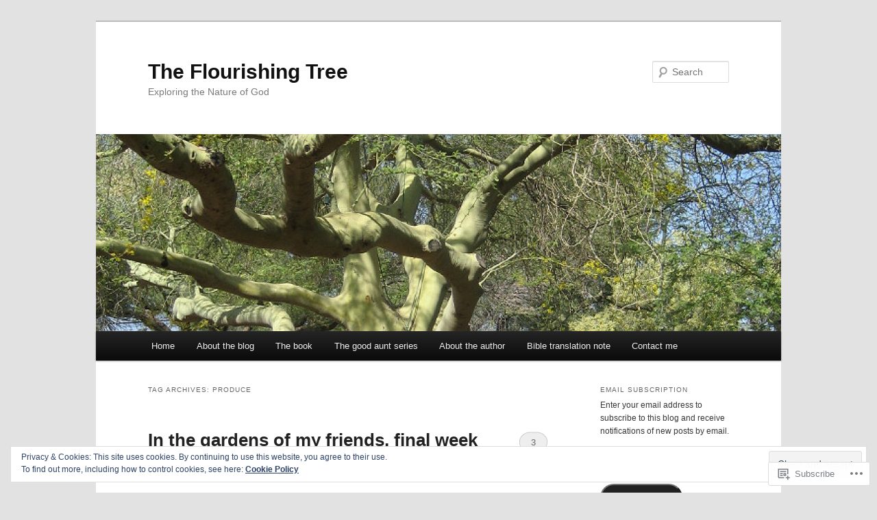

--- FILE ---
content_type: text/html; charset=UTF-8
request_url: https://theflourishingtree.com/tag/produce/
body_size: 23209
content:
<!DOCTYPE html>
<!--[if IE 6]>
<html id="ie6" lang="en">
<![endif]-->
<!--[if IE 7]>
<html id="ie7" lang="en">
<![endif]-->
<!--[if IE 8]>
<html id="ie8" lang="en">
<![endif]-->
<!--[if !(IE 6) & !(IE 7) & !(IE 8)]><!-->
<html lang="en">
<!--<![endif]-->
<head>
<meta charset="UTF-8" />
<meta name="viewport" content="width=device-width" />
<title>
produce | The Flourishing Tree	</title>
<link rel="profile" href="https://gmpg.org/xfn/11" />
<link rel="stylesheet" type="text/css" media="all" href="https://s0.wp.com/wp-content/themes/pub/twentyeleven/style.css?m=1741693348i&amp;ver=20190507" />
<link rel="pingback" href="https://theflourishingtree.com/xmlrpc.php">
<!--[if lt IE 9]>
<script src="https://s0.wp.com/wp-content/themes/pub/twentyeleven/js/html5.js?m=1394055389i&amp;ver=3.7.0" type="text/javascript"></script>
<![endif]-->
<meta name='robots' content='max-image-preview:large' />

<!-- Async WordPress.com Remote Login -->
<script id="wpcom_remote_login_js">
var wpcom_remote_login_extra_auth = '';
function wpcom_remote_login_remove_dom_node_id( element_id ) {
	var dom_node = document.getElementById( element_id );
	if ( dom_node ) { dom_node.parentNode.removeChild( dom_node ); }
}
function wpcom_remote_login_remove_dom_node_classes( class_name ) {
	var dom_nodes = document.querySelectorAll( '.' + class_name );
	for ( var i = 0; i < dom_nodes.length; i++ ) {
		dom_nodes[ i ].parentNode.removeChild( dom_nodes[ i ] );
	}
}
function wpcom_remote_login_final_cleanup() {
	wpcom_remote_login_remove_dom_node_classes( "wpcom_remote_login_msg" );
	wpcom_remote_login_remove_dom_node_id( "wpcom_remote_login_key" );
	wpcom_remote_login_remove_dom_node_id( "wpcom_remote_login_validate" );
	wpcom_remote_login_remove_dom_node_id( "wpcom_remote_login_js" );
	wpcom_remote_login_remove_dom_node_id( "wpcom_request_access_iframe" );
	wpcom_remote_login_remove_dom_node_id( "wpcom_request_access_styles" );
}

// Watch for messages back from the remote login
window.addEventListener( "message", function( e ) {
	if ( e.origin === "https://r-login.wordpress.com" ) {
		var data = {};
		try {
			data = JSON.parse( e.data );
		} catch( e ) {
			wpcom_remote_login_final_cleanup();
			return;
		}

		if ( data.msg === 'LOGIN' ) {
			// Clean up the login check iframe
			wpcom_remote_login_remove_dom_node_id( "wpcom_remote_login_key" );

			var id_regex = new RegExp( /^[0-9]+$/ );
			var token_regex = new RegExp( /^.*|.*|.*$/ );
			if (
				token_regex.test( data.token )
				&& id_regex.test( data.wpcomid )
			) {
				// We have everything we need to ask for a login
				var script = document.createElement( "script" );
				script.setAttribute( "id", "wpcom_remote_login_validate" );
				script.src = '/remote-login.php?wpcom_remote_login=validate'
					+ '&wpcomid=' + data.wpcomid
					+ '&token=' + encodeURIComponent( data.token )
					+ '&host=' + window.location.protocol
					+ '//' + window.location.hostname
					+ '&postid=14424'
					+ '&is_singular=';
				document.body.appendChild( script );
			}

			return;
		}

		// Safari ITP, not logged in, so redirect
		if ( data.msg === 'LOGIN-REDIRECT' ) {
			window.location = 'https://wordpress.com/log-in?redirect_to=' + window.location.href;
			return;
		}

		// Safari ITP, storage access failed, remove the request
		if ( data.msg === 'LOGIN-REMOVE' ) {
			var css_zap = 'html { -webkit-transition: margin-top 1s; transition: margin-top 1s; } /* 9001 */ html { margin-top: 0 !important; } * html body { margin-top: 0 !important; } @media screen and ( max-width: 782px ) { html { margin-top: 0 !important; } * html body { margin-top: 0 !important; } }';
			var style_zap = document.createElement( 'style' );
			style_zap.type = 'text/css';
			style_zap.appendChild( document.createTextNode( css_zap ) );
			document.body.appendChild( style_zap );

			var e = document.getElementById( 'wpcom_request_access_iframe' );
			e.parentNode.removeChild( e );

			document.cookie = 'wordpress_com_login_access=denied; path=/; max-age=31536000';

			return;
		}

		// Safari ITP
		if ( data.msg === 'REQUEST_ACCESS' ) {
			console.log( 'request access: safari' );

			// Check ITP iframe enable/disable knob
			if ( wpcom_remote_login_extra_auth !== 'safari_itp_iframe' ) {
				return;
			}

			// If we are in a "private window" there is no ITP.
			var private_window = false;
			try {
				var opendb = window.openDatabase( null, null, null, null );
			} catch( e ) {
				private_window = true;
			}

			if ( private_window ) {
				console.log( 'private window' );
				return;
			}

			var iframe = document.createElement( 'iframe' );
			iframe.id = 'wpcom_request_access_iframe';
			iframe.setAttribute( 'scrolling', 'no' );
			iframe.setAttribute( 'sandbox', 'allow-storage-access-by-user-activation allow-scripts allow-same-origin allow-top-navigation-by-user-activation' );
			iframe.src = 'https://r-login.wordpress.com/remote-login.php?wpcom_remote_login=request_access&origin=' + encodeURIComponent( data.origin ) + '&wpcomid=' + encodeURIComponent( data.wpcomid );

			var css = 'html { -webkit-transition: margin-top 1s; transition: margin-top 1s; } /* 9001 */ html { margin-top: 46px !important; } * html body { margin-top: 46px !important; } @media screen and ( max-width: 660px ) { html { margin-top: 71px !important; } * html body { margin-top: 71px !important; } #wpcom_request_access_iframe { display: block; height: 71px !important; } } #wpcom_request_access_iframe { border: 0px; height: 46px; position: fixed; top: 0; left: 0; width: 100%; min-width: 100%; z-index: 99999; background: #23282d; } ';

			var style = document.createElement( 'style' );
			style.type = 'text/css';
			style.id = 'wpcom_request_access_styles';
			style.appendChild( document.createTextNode( css ) );
			document.body.appendChild( style );

			document.body.appendChild( iframe );
		}

		if ( data.msg === 'DONE' ) {
			wpcom_remote_login_final_cleanup();
		}
	}
}, false );

// Inject the remote login iframe after the page has had a chance to load
// more critical resources
window.addEventListener( "DOMContentLoaded", function( e ) {
	var iframe = document.createElement( "iframe" );
	iframe.style.display = "none";
	iframe.setAttribute( "scrolling", "no" );
	iframe.setAttribute( "id", "wpcom_remote_login_key" );
	iframe.src = "https://r-login.wordpress.com/remote-login.php"
		+ "?wpcom_remote_login=key"
		+ "&origin=aHR0cHM6Ly90aGVmbG91cmlzaGluZ3RyZWUuY29t"
		+ "&wpcomid=24421163"
		+ "&time=" + Math.floor( Date.now() / 1000 );
	document.body.appendChild( iframe );
}, false );
</script>
<link rel='dns-prefetch' href='//s0.wp.com' />
<link rel="alternate" type="application/rss+xml" title="The Flourishing Tree &raquo; Feed" href="https://theflourishingtree.com/feed/" />
<link rel="alternate" type="application/rss+xml" title="The Flourishing Tree &raquo; Comments Feed" href="https://theflourishingtree.com/comments/feed/" />
<link rel="alternate" type="application/rss+xml" title="The Flourishing Tree &raquo; produce Tag Feed" href="https://theflourishingtree.com/tag/produce/feed/" />
	<script type="text/javascript">
		/* <![CDATA[ */
		function addLoadEvent(func) {
			var oldonload = window.onload;
			if (typeof window.onload != 'function') {
				window.onload = func;
			} else {
				window.onload = function () {
					oldonload();
					func();
				}
			}
		}
		/* ]]> */
	</script>
	<link crossorigin='anonymous' rel='stylesheet' id='all-css-0-1' href='/wp-content/mu-plugins/likes/jetpack-likes.css?m=1743883414i&cssminify=yes' type='text/css' media='all' />
<style id='wp-emoji-styles-inline-css'>

	img.wp-smiley, img.emoji {
		display: inline !important;
		border: none !important;
		box-shadow: none !important;
		height: 1em !important;
		width: 1em !important;
		margin: 0 0.07em !important;
		vertical-align: -0.1em !important;
		background: none !important;
		padding: 0 !important;
	}
/*# sourceURL=wp-emoji-styles-inline-css */
</style>
<link crossorigin='anonymous' rel='stylesheet' id='all-css-2-1' href='/wp-content/plugins/gutenberg-core/v22.4.2/build/styles/block-library/style.min.css?m=1769608164i&cssminify=yes' type='text/css' media='all' />
<style id='wp-block-library-inline-css'>
.has-text-align-justify {
	text-align:justify;
}
.has-text-align-justify{text-align:justify;}

/*# sourceURL=wp-block-library-inline-css */
</style><style id='global-styles-inline-css'>
:root{--wp--preset--aspect-ratio--square: 1;--wp--preset--aspect-ratio--4-3: 4/3;--wp--preset--aspect-ratio--3-4: 3/4;--wp--preset--aspect-ratio--3-2: 3/2;--wp--preset--aspect-ratio--2-3: 2/3;--wp--preset--aspect-ratio--16-9: 16/9;--wp--preset--aspect-ratio--9-16: 9/16;--wp--preset--color--black: #000;--wp--preset--color--cyan-bluish-gray: #abb8c3;--wp--preset--color--white: #fff;--wp--preset--color--pale-pink: #f78da7;--wp--preset--color--vivid-red: #cf2e2e;--wp--preset--color--luminous-vivid-orange: #ff6900;--wp--preset--color--luminous-vivid-amber: #fcb900;--wp--preset--color--light-green-cyan: #7bdcb5;--wp--preset--color--vivid-green-cyan: #00d084;--wp--preset--color--pale-cyan-blue: #8ed1fc;--wp--preset--color--vivid-cyan-blue: #0693e3;--wp--preset--color--vivid-purple: #9b51e0;--wp--preset--color--blue: #1982d1;--wp--preset--color--dark-gray: #373737;--wp--preset--color--medium-gray: #666;--wp--preset--color--light-gray: #e2e2e2;--wp--preset--gradient--vivid-cyan-blue-to-vivid-purple: linear-gradient(135deg,rgb(6,147,227) 0%,rgb(155,81,224) 100%);--wp--preset--gradient--light-green-cyan-to-vivid-green-cyan: linear-gradient(135deg,rgb(122,220,180) 0%,rgb(0,208,130) 100%);--wp--preset--gradient--luminous-vivid-amber-to-luminous-vivid-orange: linear-gradient(135deg,rgb(252,185,0) 0%,rgb(255,105,0) 100%);--wp--preset--gradient--luminous-vivid-orange-to-vivid-red: linear-gradient(135deg,rgb(255,105,0) 0%,rgb(207,46,46) 100%);--wp--preset--gradient--very-light-gray-to-cyan-bluish-gray: linear-gradient(135deg,rgb(238,238,238) 0%,rgb(169,184,195) 100%);--wp--preset--gradient--cool-to-warm-spectrum: linear-gradient(135deg,rgb(74,234,220) 0%,rgb(151,120,209) 20%,rgb(207,42,186) 40%,rgb(238,44,130) 60%,rgb(251,105,98) 80%,rgb(254,248,76) 100%);--wp--preset--gradient--blush-light-purple: linear-gradient(135deg,rgb(255,206,236) 0%,rgb(152,150,240) 100%);--wp--preset--gradient--blush-bordeaux: linear-gradient(135deg,rgb(254,205,165) 0%,rgb(254,45,45) 50%,rgb(107,0,62) 100%);--wp--preset--gradient--luminous-dusk: linear-gradient(135deg,rgb(255,203,112) 0%,rgb(199,81,192) 50%,rgb(65,88,208) 100%);--wp--preset--gradient--pale-ocean: linear-gradient(135deg,rgb(255,245,203) 0%,rgb(182,227,212) 50%,rgb(51,167,181) 100%);--wp--preset--gradient--electric-grass: linear-gradient(135deg,rgb(202,248,128) 0%,rgb(113,206,126) 100%);--wp--preset--gradient--midnight: linear-gradient(135deg,rgb(2,3,129) 0%,rgb(40,116,252) 100%);--wp--preset--font-size--small: 13px;--wp--preset--font-size--medium: 20px;--wp--preset--font-size--large: 36px;--wp--preset--font-size--x-large: 42px;--wp--preset--font-family--albert-sans: 'Albert Sans', sans-serif;--wp--preset--font-family--alegreya: Alegreya, serif;--wp--preset--font-family--arvo: Arvo, serif;--wp--preset--font-family--bodoni-moda: 'Bodoni Moda', serif;--wp--preset--font-family--bricolage-grotesque: 'Bricolage Grotesque', sans-serif;--wp--preset--font-family--cabin: Cabin, sans-serif;--wp--preset--font-family--chivo: Chivo, sans-serif;--wp--preset--font-family--commissioner: Commissioner, sans-serif;--wp--preset--font-family--cormorant: Cormorant, serif;--wp--preset--font-family--courier-prime: 'Courier Prime', monospace;--wp--preset--font-family--crimson-pro: 'Crimson Pro', serif;--wp--preset--font-family--dm-mono: 'DM Mono', monospace;--wp--preset--font-family--dm-sans: 'DM Sans', sans-serif;--wp--preset--font-family--dm-serif-display: 'DM Serif Display', serif;--wp--preset--font-family--domine: Domine, serif;--wp--preset--font-family--eb-garamond: 'EB Garamond', serif;--wp--preset--font-family--epilogue: Epilogue, sans-serif;--wp--preset--font-family--fahkwang: Fahkwang, sans-serif;--wp--preset--font-family--figtree: Figtree, sans-serif;--wp--preset--font-family--fira-sans: 'Fira Sans', sans-serif;--wp--preset--font-family--fjalla-one: 'Fjalla One', sans-serif;--wp--preset--font-family--fraunces: Fraunces, serif;--wp--preset--font-family--gabarito: Gabarito, system-ui;--wp--preset--font-family--ibm-plex-mono: 'IBM Plex Mono', monospace;--wp--preset--font-family--ibm-plex-sans: 'IBM Plex Sans', sans-serif;--wp--preset--font-family--ibarra-real-nova: 'Ibarra Real Nova', serif;--wp--preset--font-family--instrument-serif: 'Instrument Serif', serif;--wp--preset--font-family--inter: Inter, sans-serif;--wp--preset--font-family--josefin-sans: 'Josefin Sans', sans-serif;--wp--preset--font-family--jost: Jost, sans-serif;--wp--preset--font-family--libre-baskerville: 'Libre Baskerville', serif;--wp--preset--font-family--libre-franklin: 'Libre Franklin', sans-serif;--wp--preset--font-family--literata: Literata, serif;--wp--preset--font-family--lora: Lora, serif;--wp--preset--font-family--merriweather: Merriweather, serif;--wp--preset--font-family--montserrat: Montserrat, sans-serif;--wp--preset--font-family--newsreader: Newsreader, serif;--wp--preset--font-family--noto-sans-mono: 'Noto Sans Mono', sans-serif;--wp--preset--font-family--nunito: Nunito, sans-serif;--wp--preset--font-family--open-sans: 'Open Sans', sans-serif;--wp--preset--font-family--overpass: Overpass, sans-serif;--wp--preset--font-family--pt-serif: 'PT Serif', serif;--wp--preset--font-family--petrona: Petrona, serif;--wp--preset--font-family--piazzolla: Piazzolla, serif;--wp--preset--font-family--playfair-display: 'Playfair Display', serif;--wp--preset--font-family--plus-jakarta-sans: 'Plus Jakarta Sans', sans-serif;--wp--preset--font-family--poppins: Poppins, sans-serif;--wp--preset--font-family--raleway: Raleway, sans-serif;--wp--preset--font-family--roboto: Roboto, sans-serif;--wp--preset--font-family--roboto-slab: 'Roboto Slab', serif;--wp--preset--font-family--rubik: Rubik, sans-serif;--wp--preset--font-family--rufina: Rufina, serif;--wp--preset--font-family--sora: Sora, sans-serif;--wp--preset--font-family--source-sans-3: 'Source Sans 3', sans-serif;--wp--preset--font-family--source-serif-4: 'Source Serif 4', serif;--wp--preset--font-family--space-mono: 'Space Mono', monospace;--wp--preset--font-family--syne: Syne, sans-serif;--wp--preset--font-family--texturina: Texturina, serif;--wp--preset--font-family--urbanist: Urbanist, sans-serif;--wp--preset--font-family--work-sans: 'Work Sans', sans-serif;--wp--preset--spacing--20: 0.44rem;--wp--preset--spacing--30: 0.67rem;--wp--preset--spacing--40: 1rem;--wp--preset--spacing--50: 1.5rem;--wp--preset--spacing--60: 2.25rem;--wp--preset--spacing--70: 3.38rem;--wp--preset--spacing--80: 5.06rem;--wp--preset--shadow--natural: 6px 6px 9px rgba(0, 0, 0, 0.2);--wp--preset--shadow--deep: 12px 12px 50px rgba(0, 0, 0, 0.4);--wp--preset--shadow--sharp: 6px 6px 0px rgba(0, 0, 0, 0.2);--wp--preset--shadow--outlined: 6px 6px 0px -3px rgb(255, 255, 255), 6px 6px rgb(0, 0, 0);--wp--preset--shadow--crisp: 6px 6px 0px rgb(0, 0, 0);}:where(body) { margin: 0; }:where(.is-layout-flex){gap: 0.5em;}:where(.is-layout-grid){gap: 0.5em;}body .is-layout-flex{display: flex;}.is-layout-flex{flex-wrap: wrap;align-items: center;}.is-layout-flex > :is(*, div){margin: 0;}body .is-layout-grid{display: grid;}.is-layout-grid > :is(*, div){margin: 0;}body{padding-top: 0px;padding-right: 0px;padding-bottom: 0px;padding-left: 0px;}:root :where(.wp-element-button, .wp-block-button__link){background-color: #32373c;border-width: 0;color: #fff;font-family: inherit;font-size: inherit;font-style: inherit;font-weight: inherit;letter-spacing: inherit;line-height: inherit;padding-top: calc(0.667em + 2px);padding-right: calc(1.333em + 2px);padding-bottom: calc(0.667em + 2px);padding-left: calc(1.333em + 2px);text-decoration: none;text-transform: inherit;}.has-black-color{color: var(--wp--preset--color--black) !important;}.has-cyan-bluish-gray-color{color: var(--wp--preset--color--cyan-bluish-gray) !important;}.has-white-color{color: var(--wp--preset--color--white) !important;}.has-pale-pink-color{color: var(--wp--preset--color--pale-pink) !important;}.has-vivid-red-color{color: var(--wp--preset--color--vivid-red) !important;}.has-luminous-vivid-orange-color{color: var(--wp--preset--color--luminous-vivid-orange) !important;}.has-luminous-vivid-amber-color{color: var(--wp--preset--color--luminous-vivid-amber) !important;}.has-light-green-cyan-color{color: var(--wp--preset--color--light-green-cyan) !important;}.has-vivid-green-cyan-color{color: var(--wp--preset--color--vivid-green-cyan) !important;}.has-pale-cyan-blue-color{color: var(--wp--preset--color--pale-cyan-blue) !important;}.has-vivid-cyan-blue-color{color: var(--wp--preset--color--vivid-cyan-blue) !important;}.has-vivid-purple-color{color: var(--wp--preset--color--vivid-purple) !important;}.has-blue-color{color: var(--wp--preset--color--blue) !important;}.has-dark-gray-color{color: var(--wp--preset--color--dark-gray) !important;}.has-medium-gray-color{color: var(--wp--preset--color--medium-gray) !important;}.has-light-gray-color{color: var(--wp--preset--color--light-gray) !important;}.has-black-background-color{background-color: var(--wp--preset--color--black) !important;}.has-cyan-bluish-gray-background-color{background-color: var(--wp--preset--color--cyan-bluish-gray) !important;}.has-white-background-color{background-color: var(--wp--preset--color--white) !important;}.has-pale-pink-background-color{background-color: var(--wp--preset--color--pale-pink) !important;}.has-vivid-red-background-color{background-color: var(--wp--preset--color--vivid-red) !important;}.has-luminous-vivid-orange-background-color{background-color: var(--wp--preset--color--luminous-vivid-orange) !important;}.has-luminous-vivid-amber-background-color{background-color: var(--wp--preset--color--luminous-vivid-amber) !important;}.has-light-green-cyan-background-color{background-color: var(--wp--preset--color--light-green-cyan) !important;}.has-vivid-green-cyan-background-color{background-color: var(--wp--preset--color--vivid-green-cyan) !important;}.has-pale-cyan-blue-background-color{background-color: var(--wp--preset--color--pale-cyan-blue) !important;}.has-vivid-cyan-blue-background-color{background-color: var(--wp--preset--color--vivid-cyan-blue) !important;}.has-vivid-purple-background-color{background-color: var(--wp--preset--color--vivid-purple) !important;}.has-blue-background-color{background-color: var(--wp--preset--color--blue) !important;}.has-dark-gray-background-color{background-color: var(--wp--preset--color--dark-gray) !important;}.has-medium-gray-background-color{background-color: var(--wp--preset--color--medium-gray) !important;}.has-light-gray-background-color{background-color: var(--wp--preset--color--light-gray) !important;}.has-black-border-color{border-color: var(--wp--preset--color--black) !important;}.has-cyan-bluish-gray-border-color{border-color: var(--wp--preset--color--cyan-bluish-gray) !important;}.has-white-border-color{border-color: var(--wp--preset--color--white) !important;}.has-pale-pink-border-color{border-color: var(--wp--preset--color--pale-pink) !important;}.has-vivid-red-border-color{border-color: var(--wp--preset--color--vivid-red) !important;}.has-luminous-vivid-orange-border-color{border-color: var(--wp--preset--color--luminous-vivid-orange) !important;}.has-luminous-vivid-amber-border-color{border-color: var(--wp--preset--color--luminous-vivid-amber) !important;}.has-light-green-cyan-border-color{border-color: var(--wp--preset--color--light-green-cyan) !important;}.has-vivid-green-cyan-border-color{border-color: var(--wp--preset--color--vivid-green-cyan) !important;}.has-pale-cyan-blue-border-color{border-color: var(--wp--preset--color--pale-cyan-blue) !important;}.has-vivid-cyan-blue-border-color{border-color: var(--wp--preset--color--vivid-cyan-blue) !important;}.has-vivid-purple-border-color{border-color: var(--wp--preset--color--vivid-purple) !important;}.has-blue-border-color{border-color: var(--wp--preset--color--blue) !important;}.has-dark-gray-border-color{border-color: var(--wp--preset--color--dark-gray) !important;}.has-medium-gray-border-color{border-color: var(--wp--preset--color--medium-gray) !important;}.has-light-gray-border-color{border-color: var(--wp--preset--color--light-gray) !important;}.has-vivid-cyan-blue-to-vivid-purple-gradient-background{background: var(--wp--preset--gradient--vivid-cyan-blue-to-vivid-purple) !important;}.has-light-green-cyan-to-vivid-green-cyan-gradient-background{background: var(--wp--preset--gradient--light-green-cyan-to-vivid-green-cyan) !important;}.has-luminous-vivid-amber-to-luminous-vivid-orange-gradient-background{background: var(--wp--preset--gradient--luminous-vivid-amber-to-luminous-vivid-orange) !important;}.has-luminous-vivid-orange-to-vivid-red-gradient-background{background: var(--wp--preset--gradient--luminous-vivid-orange-to-vivid-red) !important;}.has-very-light-gray-to-cyan-bluish-gray-gradient-background{background: var(--wp--preset--gradient--very-light-gray-to-cyan-bluish-gray) !important;}.has-cool-to-warm-spectrum-gradient-background{background: var(--wp--preset--gradient--cool-to-warm-spectrum) !important;}.has-blush-light-purple-gradient-background{background: var(--wp--preset--gradient--blush-light-purple) !important;}.has-blush-bordeaux-gradient-background{background: var(--wp--preset--gradient--blush-bordeaux) !important;}.has-luminous-dusk-gradient-background{background: var(--wp--preset--gradient--luminous-dusk) !important;}.has-pale-ocean-gradient-background{background: var(--wp--preset--gradient--pale-ocean) !important;}.has-electric-grass-gradient-background{background: var(--wp--preset--gradient--electric-grass) !important;}.has-midnight-gradient-background{background: var(--wp--preset--gradient--midnight) !important;}.has-small-font-size{font-size: var(--wp--preset--font-size--small) !important;}.has-medium-font-size{font-size: var(--wp--preset--font-size--medium) !important;}.has-large-font-size{font-size: var(--wp--preset--font-size--large) !important;}.has-x-large-font-size{font-size: var(--wp--preset--font-size--x-large) !important;}.has-albert-sans-font-family{font-family: var(--wp--preset--font-family--albert-sans) !important;}.has-alegreya-font-family{font-family: var(--wp--preset--font-family--alegreya) !important;}.has-arvo-font-family{font-family: var(--wp--preset--font-family--arvo) !important;}.has-bodoni-moda-font-family{font-family: var(--wp--preset--font-family--bodoni-moda) !important;}.has-bricolage-grotesque-font-family{font-family: var(--wp--preset--font-family--bricolage-grotesque) !important;}.has-cabin-font-family{font-family: var(--wp--preset--font-family--cabin) !important;}.has-chivo-font-family{font-family: var(--wp--preset--font-family--chivo) !important;}.has-commissioner-font-family{font-family: var(--wp--preset--font-family--commissioner) !important;}.has-cormorant-font-family{font-family: var(--wp--preset--font-family--cormorant) !important;}.has-courier-prime-font-family{font-family: var(--wp--preset--font-family--courier-prime) !important;}.has-crimson-pro-font-family{font-family: var(--wp--preset--font-family--crimson-pro) !important;}.has-dm-mono-font-family{font-family: var(--wp--preset--font-family--dm-mono) !important;}.has-dm-sans-font-family{font-family: var(--wp--preset--font-family--dm-sans) !important;}.has-dm-serif-display-font-family{font-family: var(--wp--preset--font-family--dm-serif-display) !important;}.has-domine-font-family{font-family: var(--wp--preset--font-family--domine) !important;}.has-eb-garamond-font-family{font-family: var(--wp--preset--font-family--eb-garamond) !important;}.has-epilogue-font-family{font-family: var(--wp--preset--font-family--epilogue) !important;}.has-fahkwang-font-family{font-family: var(--wp--preset--font-family--fahkwang) !important;}.has-figtree-font-family{font-family: var(--wp--preset--font-family--figtree) !important;}.has-fira-sans-font-family{font-family: var(--wp--preset--font-family--fira-sans) !important;}.has-fjalla-one-font-family{font-family: var(--wp--preset--font-family--fjalla-one) !important;}.has-fraunces-font-family{font-family: var(--wp--preset--font-family--fraunces) !important;}.has-gabarito-font-family{font-family: var(--wp--preset--font-family--gabarito) !important;}.has-ibm-plex-mono-font-family{font-family: var(--wp--preset--font-family--ibm-plex-mono) !important;}.has-ibm-plex-sans-font-family{font-family: var(--wp--preset--font-family--ibm-plex-sans) !important;}.has-ibarra-real-nova-font-family{font-family: var(--wp--preset--font-family--ibarra-real-nova) !important;}.has-instrument-serif-font-family{font-family: var(--wp--preset--font-family--instrument-serif) !important;}.has-inter-font-family{font-family: var(--wp--preset--font-family--inter) !important;}.has-josefin-sans-font-family{font-family: var(--wp--preset--font-family--josefin-sans) !important;}.has-jost-font-family{font-family: var(--wp--preset--font-family--jost) !important;}.has-libre-baskerville-font-family{font-family: var(--wp--preset--font-family--libre-baskerville) !important;}.has-libre-franklin-font-family{font-family: var(--wp--preset--font-family--libre-franklin) !important;}.has-literata-font-family{font-family: var(--wp--preset--font-family--literata) !important;}.has-lora-font-family{font-family: var(--wp--preset--font-family--lora) !important;}.has-merriweather-font-family{font-family: var(--wp--preset--font-family--merriweather) !important;}.has-montserrat-font-family{font-family: var(--wp--preset--font-family--montserrat) !important;}.has-newsreader-font-family{font-family: var(--wp--preset--font-family--newsreader) !important;}.has-noto-sans-mono-font-family{font-family: var(--wp--preset--font-family--noto-sans-mono) !important;}.has-nunito-font-family{font-family: var(--wp--preset--font-family--nunito) !important;}.has-open-sans-font-family{font-family: var(--wp--preset--font-family--open-sans) !important;}.has-overpass-font-family{font-family: var(--wp--preset--font-family--overpass) !important;}.has-pt-serif-font-family{font-family: var(--wp--preset--font-family--pt-serif) !important;}.has-petrona-font-family{font-family: var(--wp--preset--font-family--petrona) !important;}.has-piazzolla-font-family{font-family: var(--wp--preset--font-family--piazzolla) !important;}.has-playfair-display-font-family{font-family: var(--wp--preset--font-family--playfair-display) !important;}.has-plus-jakarta-sans-font-family{font-family: var(--wp--preset--font-family--plus-jakarta-sans) !important;}.has-poppins-font-family{font-family: var(--wp--preset--font-family--poppins) !important;}.has-raleway-font-family{font-family: var(--wp--preset--font-family--raleway) !important;}.has-roboto-font-family{font-family: var(--wp--preset--font-family--roboto) !important;}.has-roboto-slab-font-family{font-family: var(--wp--preset--font-family--roboto-slab) !important;}.has-rubik-font-family{font-family: var(--wp--preset--font-family--rubik) !important;}.has-rufina-font-family{font-family: var(--wp--preset--font-family--rufina) !important;}.has-sora-font-family{font-family: var(--wp--preset--font-family--sora) !important;}.has-source-sans-3-font-family{font-family: var(--wp--preset--font-family--source-sans-3) !important;}.has-source-serif-4-font-family{font-family: var(--wp--preset--font-family--source-serif-4) !important;}.has-space-mono-font-family{font-family: var(--wp--preset--font-family--space-mono) !important;}.has-syne-font-family{font-family: var(--wp--preset--font-family--syne) !important;}.has-texturina-font-family{font-family: var(--wp--preset--font-family--texturina) !important;}.has-urbanist-font-family{font-family: var(--wp--preset--font-family--urbanist) !important;}.has-work-sans-font-family{font-family: var(--wp--preset--font-family--work-sans) !important;}
/*# sourceURL=global-styles-inline-css */
</style>

<style id='classic-theme-styles-inline-css'>
.wp-block-button__link{background-color:#32373c;border-radius:9999px;box-shadow:none;color:#fff;font-size:1.125em;padding:calc(.667em + 2px) calc(1.333em + 2px);text-decoration:none}.wp-block-file__button{background:#32373c;color:#fff}.wp-block-accordion-heading{margin:0}.wp-block-accordion-heading__toggle{background-color:inherit!important;color:inherit!important}.wp-block-accordion-heading__toggle:not(:focus-visible){outline:none}.wp-block-accordion-heading__toggle:focus,.wp-block-accordion-heading__toggle:hover{background-color:inherit!important;border:none;box-shadow:none;color:inherit;padding:var(--wp--preset--spacing--20,1em) 0;text-decoration:none}.wp-block-accordion-heading__toggle:focus-visible{outline:auto;outline-offset:0}
/*# sourceURL=/wp-content/plugins/gutenberg-core/v22.4.2/build/styles/block-library/classic.min.css */
</style>
<link crossorigin='anonymous' rel='stylesheet' id='all-css-4-1' href='/_static/??-eJyNT9luwkAM/CEcK6GC9KHiW3KYZWEvrZ2k+XucoBaqShEvlj2aw4NTgi4GoSCY3GBsYOxi62J3Y6yKsi5KYOuTI8g0Fh/YW5ZfBrDMjoqOeYcvRn6Ap1cmxX1qZGF46m1DjrzStmST7Q2JyvlnB6HvbUnSGGjblIkZdHo7eJCLZvE/3QPGNLQokwKz/jRSwEett+lrfViTt17LpL5GV7MWep5bIkMR9JtGbAx/Dji7xuZFevJf5aEu631VfR6vd67wq70=&cssminify=yes' type='text/css' media='all' />
<style id='jetpack-global-styles-frontend-style-inline-css'>
:root { --font-headings: unset; --font-base: unset; --font-headings-default: -apple-system,BlinkMacSystemFont,"Segoe UI",Roboto,Oxygen-Sans,Ubuntu,Cantarell,"Helvetica Neue",sans-serif; --font-base-default: -apple-system,BlinkMacSystemFont,"Segoe UI",Roboto,Oxygen-Sans,Ubuntu,Cantarell,"Helvetica Neue",sans-serif;}
/*# sourceURL=jetpack-global-styles-frontend-style-inline-css */
</style>
<link crossorigin='anonymous' rel='stylesheet' id='all-css-6-1' href='/_static/??-eJyNjcsKAjEMRX/IGtQZBxfip0hMS9sxTYppGfx7H7gRN+7ugcs5sFRHKi1Ig9Jd5R6zGMyhVaTrh8G6QFHfORhYwlvw6P39PbPENZmt4G/ROQuBKWVkxxrVvuBH1lIoz2waILJekF+HUzlupnG3nQ77YZwfuRJIaQ==&cssminify=yes' type='text/css' media='all' />
<script type="text/javascript" id="wpcom-actionbar-placeholder-js-extra">
/* <![CDATA[ */
var actionbardata = {"siteID":"24421163","postID":"0","siteURL":"https://theflourishingtree.com","xhrURL":"https://theflourishingtree.com/wp-admin/admin-ajax.php","nonce":"ed6cb78177","isLoggedIn":"","statusMessage":"","subsEmailDefault":"instantly","proxyScriptUrl":"https://s0.wp.com/wp-content/js/wpcom-proxy-request.js?m=1513050504i&amp;ver=20211021","i18n":{"followedText":"New posts from this site will now appear in your \u003Ca href=\"https://wordpress.com/reader\"\u003EReader\u003C/a\u003E","foldBar":"Collapse this bar","unfoldBar":"Expand this bar","shortLinkCopied":"Shortlink copied to clipboard."}};
//# sourceURL=wpcom-actionbar-placeholder-js-extra
/* ]]> */
</script>
<script type="text/javascript" id="jetpack-mu-wpcom-settings-js-before">
/* <![CDATA[ */
var JETPACK_MU_WPCOM_SETTINGS = {"assetsUrl":"https://s0.wp.com/wp-content/mu-plugins/jetpack-mu-wpcom-plugin/sun/jetpack_vendor/automattic/jetpack-mu-wpcom/src/build/"};
//# sourceURL=jetpack-mu-wpcom-settings-js-before
/* ]]> */
</script>
<script crossorigin='anonymous' type='text/javascript'  src='/wp-content/js/rlt-proxy.js?m=1720530689i'></script>
<script type="text/javascript" id="rlt-proxy-js-after">
/* <![CDATA[ */
	rltInitialize( {"token":null,"iframeOrigins":["https:\/\/widgets.wp.com"]} );
//# sourceURL=rlt-proxy-js-after
/* ]]> */
</script>
<link rel="EditURI" type="application/rsd+xml" title="RSD" href="https://theflourishingtree.wordpress.com/xmlrpc.php?rsd" />
<meta name="generator" content="WordPress.com" />

<!-- Jetpack Open Graph Tags -->
<meta property="og:type" content="website" />
<meta property="og:title" content="produce &#8211; The Flourishing Tree" />
<meta property="og:url" content="https://theflourishingtree.com/tag/produce/" />
<meta property="og:site_name" content="The Flourishing Tree" />
<meta property="og:image" content="https://secure.gravatar.com/blavatar/e709bc46c8fa9cd61f8ed9c6a9c62daa9f3e0e121d581ac1e4a3bf9e4ec1b0c8?s=200&#038;ts=1769768510" />
<meta property="og:image:width" content="200" />
<meta property="og:image:height" content="200" />
<meta property="og:image:alt" content="" />
<meta property="og:locale" content="en_US" />

<!-- End Jetpack Open Graph Tags -->
<link rel="shortcut icon" type="image/x-icon" href="https://secure.gravatar.com/blavatar/e709bc46c8fa9cd61f8ed9c6a9c62daa9f3e0e121d581ac1e4a3bf9e4ec1b0c8?s=32" sizes="16x16" />
<link rel="icon" type="image/x-icon" href="https://secure.gravatar.com/blavatar/e709bc46c8fa9cd61f8ed9c6a9c62daa9f3e0e121d581ac1e4a3bf9e4ec1b0c8?s=32" sizes="16x16" />
<link rel="apple-touch-icon" href="https://secure.gravatar.com/blavatar/e709bc46c8fa9cd61f8ed9c6a9c62daa9f3e0e121d581ac1e4a3bf9e4ec1b0c8?s=114" />
<link rel='openid.server' href='https://theflourishingtree.com/?openidserver=1' />
<link rel='openid.delegate' href='https://theflourishingtree.com/' />
<link rel="search" type="application/opensearchdescription+xml" href="https://theflourishingtree.com/osd.xml" title="The Flourishing Tree" />
<link rel="search" type="application/opensearchdescription+xml" href="https://s1.wp.com/opensearch.xml" title="WordPress.com" />
		<style type="text/css">
			.recentcomments a {
				display: inline !important;
				padding: 0 !important;
				margin: 0 !important;
			}

			table.recentcommentsavatartop img.avatar, table.recentcommentsavatarend img.avatar {
				border: 0px;
				margin: 0;
			}

			table.recentcommentsavatartop a, table.recentcommentsavatarend a {
				border: 0px !important;
				background-color: transparent !important;
			}

			td.recentcommentsavatarend, td.recentcommentsavatartop {
				padding: 0px 0px 1px 0px;
				margin: 0px;
			}

			td.recentcommentstextend {
				border: none !important;
				padding: 0px 0px 2px 10px;
			}

			.rtl td.recentcommentstextend {
				padding: 0px 10px 2px 0px;
			}

			td.recentcommentstexttop {
				border: none;
				padding: 0px 0px 0px 10px;
			}

			.rtl td.recentcommentstexttop {
				padding: 0px 10px 0px 0px;
			}
		</style>
		<meta name="description" content="Posts about produce written by hopesquires" />
<link crossorigin='anonymous' rel='stylesheet' id='all-css-0-3' href='/_static/??-eJyVjtsKwkAMRH/INtQL6oP4KbLdhpI2e6FJWPx7V7yAL6KPZ2Y4DJTc+BQVo0KwJrONFAUm1Oz8/GQQi3Ch6KHn5GcBKZRxab3ICn4WhDQYo4B3SzJBfm9ewZ++xyEjHir24hfKSqluP6gNFL+JCw0jqgBabdNM2LAroBgyO61vRa+Md8E5nLr9bnM8dNtuPd0ACCt15g==&cssminify=yes' type='text/css' media='all' />
</head>

<body class="archive tag tag-produce tag-139593 wp-embed-responsive wp-theme-pubtwentyeleven customizer-styles-applied single-author two-column right-sidebar jetpack-reblog-enabled">
<div class="skip-link"><a class="assistive-text" href="#content">Skip to primary content</a></div><div class="skip-link"><a class="assistive-text" href="#secondary">Skip to secondary content</a></div><div id="page" class="hfeed">
	<header id="branding">
			<hgroup>
				<h1 id="site-title"><span><a href="https://theflourishingtree.com/" rel="home">The Flourishing Tree</a></span></h1>
				<h2 id="site-description">Exploring the Nature of God</h2>
			</hgroup>

						<a href="https://theflourishingtree.com/">
									<img src="https://theflourishingtree.com/wp-content/uploads/2012/03/cropped-greentree_phoenix.jpg" width="1000" height="288" alt="The Flourishing Tree" />
								</a>
			
									<form method="get" id="searchform" action="https://theflourishingtree.com/">
		<label for="s" class="assistive-text">Search</label>
		<input type="text" class="field" name="s" id="s" placeholder="Search" />
		<input type="submit" class="submit" name="submit" id="searchsubmit" value="Search" />
	</form>
			
			<nav id="access">
				<h3 class="assistive-text">Main menu</h3>
				<div class="menu"><ul>
<li ><a href="https://theflourishingtree.com/">Home</a></li><li class="page_item page-item-2"><a href="https://theflourishingtree.com/about/">About the blog</a></li>
<li class="page_item page-item-11774"><a href="https://theflourishingtree.com/the-book/">The book</a></li>
<li class="page_item page-item-860"><a href="https://theflourishingtree.com/the-good-aunt-series/">The good aunt&nbsp;series</a></li>
<li class="page_item page-item-348"><a href="https://theflourishingtree.com/about-the-author/">About the author</a></li>
<li class="page_item page-item-362"><a href="https://theflourishingtree.com/bible-translation/">Bible translation note</a></li>
<li class="page_item page-item-1049"><a href="https://theflourishingtree.com/contact-me/">Contact me</a></li>
</ul></div>
			</nav><!-- #access -->
	</header><!-- #branding -->


	<div id="main">

		<section id="primary">
			<div id="content" role="main">

			
				<header class="page-header">
					<h1 class="page-title">Tag Archives: <span>produce</span></h1>

									</header>

				
				
					
	<article id="post-14424" class="post-14424 post type-post status-publish format-standard hentry category-flourishing-tree tag-cantaloupe tag-corn tag-cucumber tag-eggplant tag-flowers tag-friends-gardens tag-friendship tag-garden-vegetables tag-garden-whimsy tag-green-peppers tag-harvest tag-hydrangeas tag-jeremiah-2928 tag-produce tag-strawberries tag-tomatoes tag-what-to-do-with-zucchini tag-zucchini">
		<header class="entry-header">
						<h1 class="entry-title"><a href="https://theflourishingtree.com/2016/08/31/in-the-gardens-of-my-friends-final-week/" rel="bookmark">In the gardens of my friends, final&nbsp;week</a></h1>
			
						<div class="entry-meta">
				<span class="sep">Posted on </span><a href="https://theflourishingtree.com/2016/08/31/in-the-gardens-of-my-friends-final-week/" title="6:13 pm" rel="bookmark"><time class="entry-date" datetime="2016-08-31T18:13:47-04:00">August 31, 2016</time></a><span class="by-author"> <span class="sep"> by </span> <span class="author vcard"><a class="url fn n" href="https://theflourishingtree.com/author/hopesquires/" title="View all posts by hopesquires" rel="author">hopesquires</a></span></span>			</div><!-- .entry-meta -->
			
						<div class="comments-link">
				<a href="https://theflourishingtree.com/2016/08/31/in-the-gardens-of-my-friends-final-week/#comments">3</a>			</div>
					</header><!-- .entry-header -->

				<div class="entry-content">
			<blockquote><p>For he has sent to us in Babylon, saying, &#8220;The exile will be long; build houses and live in them and plant gardens and eat their produce.&#8221; <em>—Jeremiah 29:28</em></p></blockquote>
<p>We&#8217;ve reached the last day of August (can you believe it?), and we&#8217;ve come to the final virtual tour of <a href="https://theflourishingtree.com/tag/friends-gardens/" target="_blank">my friends&#8217; California gardens</a>.</p>
<p>My husband and I feel very blessed to know the couple whose garden we&#8217;re touring today. We share much in common, and from the earliest days of getting to know us, they began sharing food with us. Fresh fish caught in the Pacific. Tamales at Christmas. Garden fruits and vegetables throughout the year. You get the idea. We&#8217;re blessed.</p>
<p>While our friends focus their efforts on vegetable gardening, they have lovely flowers, too:</p>
<div data-shortcode="caption" id="attachment_14430" style="width: 1872px" class="wp-caption aligncenter"><a href="https://theflourishingtree.com/2016/08/31/in-the-gardens-of-my-friends-final-week/friendgardens20165_ft8/" rel="attachment wp-att-14430"><img aria-describedby="caption-attachment-14430" data-attachment-id="14430" data-permalink="https://theflourishingtree.com/2016/08/31/in-the-gardens-of-my-friends-final-week/friendgardens20165_ft8/" data-orig-file="https://theflourishingtree.com/wp-content/uploads/2016/08/friendgardens20165_ft8.jpeg" data-orig-size="1862,1273" data-comments-opened="1" data-image-meta="{&quot;aperture&quot;:&quot;8&quot;,&quot;credit&quot;:&quot;&quot;,&quot;camera&quot;:&quot;NIKON D60&quot;,&quot;caption&quot;:&quot;&quot;,&quot;created_timestamp&quot;:&quot;1468947913&quot;,&quot;copyright&quot;:&quot;&quot;,&quot;focal_length&quot;:&quot;45&quot;,&quot;iso&quot;:&quot;100&quot;,&quot;shutter_speed&quot;:&quot;0.005&quot;,&quot;title&quot;:&quot;&quot;,&quot;orientation&quot;:&quot;1&quot;}" data-image-title="Friendgardens20165_FT8" data-image-description="" data-image-caption="" data-medium-file="https://theflourishingtree.com/wp-content/uploads/2016/08/friendgardens20165_ft8.jpeg?w=300" data-large-file="https://theflourishingtree.com/wp-content/uploads/2016/08/friendgardens20165_ft8.jpeg?w=584" class="wp-image-14430 size-full" src="https://theflourishingtree.com/wp-content/uploads/2016/08/friendgardens20165_ft8.jpeg?w=584" alt="Friendgardens20165_FT8"   srcset="https://theflourishingtree.com/wp-content/uploads/2016/08/friendgardens20165_ft8.jpeg 1862w, https://theflourishingtree.com/wp-content/uploads/2016/08/friendgardens20165_ft8.jpeg?w=150&amp;h=103 150w, https://theflourishingtree.com/wp-content/uploads/2016/08/friendgardens20165_ft8.jpeg?w=300&amp;h=205 300w, https://theflourishingtree.com/wp-content/uploads/2016/08/friendgardens20165_ft8.jpeg?w=768&amp;h=525 768w, https://theflourishingtree.com/wp-content/uploads/2016/08/friendgardens20165_ft8.jpeg?w=1024&amp;h=700 1024w, https://theflourishingtree.com/wp-content/uploads/2016/08/friendgardens20165_ft8.jpeg?w=1440&amp;h=984 1440w" sizes="(max-width: 1862px) 100vw, 1862px" /></a><p id="caption-attachment-14430" class="wp-caption-text">Beautiful pops of color for the back patio</p></div>
<p> <a href="https://theflourishingtree.com/2016/08/31/in-the-gardens-of-my-friends-final-week/#more-14424" class="more-link">Continue reading <span class="meta-nav">&rarr;</span></a></p>
<div id="jp-post-flair" class="sharedaddy sd-like-enabled sd-sharing-enabled"><div class="sharedaddy sd-sharing-enabled"><div class="robots-nocontent sd-block sd-social sd-social-icon sd-sharing"><h3 class="sd-title">Share this:</h3><div class="sd-content"><ul><li class="share-facebook"><a rel="nofollow noopener noreferrer"
				data-shared="sharing-facebook-14424"
				class="share-facebook sd-button share-icon no-text"
				href="https://theflourishingtree.com/2016/08/31/in-the-gardens-of-my-friends-final-week/?share=facebook"
				target="_blank"
				aria-labelledby="sharing-facebook-14424"
				>
				<span id="sharing-facebook-14424" hidden>Share on Facebook (Opens in new window)</span>
				<span>Facebook</span>
			</a></li><li class="share-twitter"><a rel="nofollow noopener noreferrer"
				data-shared="sharing-twitter-14424"
				class="share-twitter sd-button share-icon no-text"
				href="https://theflourishingtree.com/2016/08/31/in-the-gardens-of-my-friends-final-week/?share=twitter"
				target="_blank"
				aria-labelledby="sharing-twitter-14424"
				>
				<span id="sharing-twitter-14424" hidden>Share on X (Opens in new window)</span>
				<span>X</span>
			</a></li><li class="share-pinterest"><a rel="nofollow noopener noreferrer"
				data-shared="sharing-pinterest-14424"
				class="share-pinterest sd-button share-icon no-text"
				href="https://theflourishingtree.com/2016/08/31/in-the-gardens-of-my-friends-final-week/?share=pinterest"
				target="_blank"
				aria-labelledby="sharing-pinterest-14424"
				>
				<span id="sharing-pinterest-14424" hidden>Share on Pinterest (Opens in new window)</span>
				<span>Pinterest</span>
			</a></li><li class="share-linkedin"><a rel="nofollow noopener noreferrer"
				data-shared="sharing-linkedin-14424"
				class="share-linkedin sd-button share-icon no-text"
				href="https://theflourishingtree.com/2016/08/31/in-the-gardens-of-my-friends-final-week/?share=linkedin"
				target="_blank"
				aria-labelledby="sharing-linkedin-14424"
				>
				<span id="sharing-linkedin-14424" hidden>Share on LinkedIn (Opens in new window)</span>
				<span>LinkedIn</span>
			</a></li><li class="share-email"><a rel="nofollow noopener noreferrer"
				data-shared="sharing-email-14424"
				class="share-email sd-button share-icon no-text"
				href="mailto:?subject=%5BShared%20Post%5D%20In%20the%20gardens%20of%20my%20friends%2C%20final%20week&#038;body=https%3A%2F%2Ftheflourishingtree.com%2F2016%2F08%2F31%2Fin-the-gardens-of-my-friends-final-week%2F&#038;share=email"
				target="_blank"
				aria-labelledby="sharing-email-14424"
				data-email-share-error-title="Do you have email set up?" data-email-share-error-text="If you&#039;re having problems sharing via email, you might not have email set up for your browser. You may need to create a new email yourself." data-email-share-nonce="c7fc2147b6" data-email-share-track-url="https://theflourishingtree.com/2016/08/31/in-the-gardens-of-my-friends-final-week/?share=email">
				<span id="sharing-email-14424" hidden>Email a link to a friend (Opens in new window)</span>
				<span>Email</span>
			</a></li><li><a href="#" class="sharing-anchor sd-button share-more"><span>More</span></a></li><li class="share-end"></li></ul><div class="sharing-hidden"><div class="inner" style="display: none;width:150px;"><ul style="background-image:none;"><li class="share-print"><a rel="nofollow noopener noreferrer"
				data-shared="sharing-print-14424"
				class="share-print sd-button share-icon no-text"
				href="https://theflourishingtree.com/2016/08/31/in-the-gardens-of-my-friends-final-week/?share=print"
				target="_blank"
				aria-labelledby="sharing-print-14424"
				>
				<span id="sharing-print-14424" hidden>Print (Opens in new window)</span>
				<span>Print</span>
			</a></li><li class="share-end"></li></ul></div></div></div></div></div><div class='sharedaddy sd-block sd-like jetpack-likes-widget-wrapper jetpack-likes-widget-unloaded' id='like-post-wrapper-24421163-14424-697c863e22c19' data-src='//widgets.wp.com/likes/index.html?ver=20260130#blog_id=24421163&amp;post_id=14424&amp;origin=theflourishingtree.wordpress.com&amp;obj_id=24421163-14424-697c863e22c19&amp;domain=theflourishingtree.com' data-name='like-post-frame-24421163-14424-697c863e22c19' data-title='Like or Reblog'><div class='likes-widget-placeholder post-likes-widget-placeholder' style='height: 55px;'><span class='button'><span>Like</span></span> <span class='loading'>Loading...</span></div><span class='sd-text-color'></span><a class='sd-link-color'></a></div></div>					</div><!-- .entry-content -->
		
		<footer class="entry-meta">
			
									<span class="cat-links">
					<span class="entry-utility-prep entry-utility-prep-cat-links">Posted in</span> <a href="https://theflourishingtree.com/category/flourishing-tree/" rel="category tag">flourishing tree</a>			</span>
							
									<span class="sep"> | </span>
								<span class="tag-links">
					<span class="entry-utility-prep entry-utility-prep-tag-links">Tagged</span> <a href="https://theflourishingtree.com/tag/cantaloupe/" rel="tag">cantaloupe</a>, <a href="https://theflourishingtree.com/tag/corn/" rel="tag">corn</a>, <a href="https://theflourishingtree.com/tag/cucumber/" rel="tag">cucumber</a>, <a href="https://theflourishingtree.com/tag/eggplant/" rel="tag">eggplant</a>, <a href="https://theflourishingtree.com/tag/flowers/" rel="tag">flowers</a>, <a href="https://theflourishingtree.com/tag/friends-gardens/" rel="tag">friends' gardens</a>, <a href="https://theflourishingtree.com/tag/friendship/" rel="tag">friendship</a>, <a href="https://theflourishingtree.com/tag/garden-vegetables/" rel="tag">garden vegetables</a>, <a href="https://theflourishingtree.com/tag/garden-whimsy/" rel="tag">garden whimsy</a>, <a href="https://theflourishingtree.com/tag/green-peppers/" rel="tag">green peppers</a>, <a href="https://theflourishingtree.com/tag/harvest/" rel="tag">harvest</a>, <a href="https://theflourishingtree.com/tag/hydrangeas/" rel="tag">hydrangeas</a>, <a href="https://theflourishingtree.com/tag/jeremiah-2928/" rel="tag">Jeremiah 29:28</a>, <a href="https://theflourishingtree.com/tag/produce/" rel="tag">produce</a>, <a href="https://theflourishingtree.com/tag/strawberries/" rel="tag">strawberries</a>, <a href="https://theflourishingtree.com/tag/tomatoes/" rel="tag">tomatoes</a>, <a href="https://theflourishingtree.com/tag/what-to-do-with-zucchini/" rel="tag">what to do with zucchini</a>, <a href="https://theflourishingtree.com/tag/zucchini/" rel="tag">zucchini</a>			</span>
							
									<span class="sep"> | </span>
						<span class="comments-link"><a href="https://theflourishingtree.com/2016/08/31/in-the-gardens-of-my-friends-final-week/#comments"><b>3</b> Replies</a></span>
			
					</footer><!-- .entry-meta -->
	</article><!-- #post-14424 -->

				
				
			
			</div><!-- #content -->
		</section><!-- #primary -->

		<div id="secondary" class="widget-area" role="complementary">
					<aside id="blog_subscription-3" class="widget widget_blog_subscription jetpack_subscription_widget"><h3 class="widget-title"><label for="subscribe-field">Email Subscription</label></h3>

			<div class="wp-block-jetpack-subscriptions__container">
			<form
				action="https://subscribe.wordpress.com"
				method="post"
				accept-charset="utf-8"
				data-blog="24421163"
				data-post_access_level="everybody"
				id="subscribe-blog"
			>
				<p>Enter your email address to subscribe to this blog and receive notifications of new posts by email.</p>
				<p id="subscribe-email">
					<label
						id="subscribe-field-label"
						for="subscribe-field"
						class="screen-reader-text"
					>
						Email Address:					</label>

					<input
							type="email"
							name="email"
							autocomplete="email"
							
							style="width: 95%; padding: 1px 10px"
							placeholder="Email Address"
							value=""
							id="subscribe-field"
							required
						/>				</p>

				<p id="subscribe-submit"
									>
					<input type="hidden" name="action" value="subscribe"/>
					<input type="hidden" name="blog_id" value="24421163"/>
					<input type="hidden" name="source" value="https://theflourishingtree.com/tag/produce/"/>
					<input type="hidden" name="sub-type" value="widget"/>
					<input type="hidden" name="redirect_fragment" value="subscribe-blog"/>
					<input type="hidden" id="_wpnonce" name="_wpnonce" value="c094ae98cb" />					<button type="submit"
													class="wp-block-button__link"
																	>
						Sign me up!					</button>
				</p>
			</form>
							<div class="wp-block-jetpack-subscriptions__subscount">
					Join 244 other subscribers				</div>
						</div>
			
</aside><aside id="search-3" class="widget widget_search">	<form method="get" id="searchform" action="https://theflourishingtree.com/">
		<label for="s" class="assistive-text">Search</label>
		<input type="text" class="field" name="s" id="s" placeholder="Search" />
		<input type="submit" class="submit" name="submit" id="searchsubmit" value="Search" />
	</form>
</aside>
		<aside id="recent-posts-2" class="widget widget_recent_entries">
		<h3 class="widget-title">Recent Posts</h3>
		<ul>
											<li>
					<a href="https://theflourishingtree.com/2021/03/31/day-31-beauty-in-a-broken-world/">Day 31: Beauty in a broken&nbsp;world</a>
									</li>
											<li>
					<a href="https://theflourishingtree.com/2021/03/30/day-30-beauty-in-a-broken-world/">Day 30: Beauty in a broken&nbsp;world</a>
									</li>
											<li>
					<a href="https://theflourishingtree.com/2021/03/29/day-29-beauty-in-a-broken-world/">Day 29: Beauty in a broken&nbsp;world</a>
									</li>
											<li>
					<a href="https://theflourishingtree.com/2021/03/28/day-28-beauty-in-a-broken-world/">Day 28: Beauty in a broken&nbsp;world</a>
									</li>
											<li>
					<a href="https://theflourishingtree.com/2021/03/27/day-27-beauty-in-a-broken-world/">Day 27: Beauty in a broken&nbsp;world</a>
									</li>
					</ul>

		</aside><aside id="wp_tag_cloud-2" class="widget wp_widget_tag_cloud"><h3 class="widget-title">Tag Cloud</h3><ul class='wp-tag-cloud' role='list'>
	<li><a href="https://theflourishingtree.com/tag/art/" class="tag-cloud-link tag-link-177 tag-link-position-1" style="font-size: 9.7073170731707pt;" aria-label="art (14 items)">art</a></li>
	<li><a href="https://theflourishingtree.com/tag/aunt/" class="tag-cloud-link tag-link-11984 tag-link-position-2" style="font-size: 12.780487804878pt;" aria-label="aunt (22 items)">aunt</a></li>
	<li><a href="https://theflourishingtree.com/tag/autumn-2/" class="tag-cloud-link tag-link-26592905 tag-link-position-3" style="font-size: 11.756097560976pt;" aria-label="Autumn (19 items)">Autumn</a></li>
	<li><a href="https://theflourishingtree.com/tag/beauty-in-a-broken-world/" class="tag-cloud-link tag-link-715493833 tag-link-position-4" style="font-size: 14.487804878049pt;" aria-label="beauty in a broken world (28 items)">beauty in a broken world</a></li>
	<li><a href="https://theflourishingtree.com/tag/blessings/" class="tag-cloud-link tag-link-28140 tag-link-position-5" style="font-size: 8.5121951219512pt;" aria-label="blessings (12 items)">blessings</a></li>
	<li><a href="https://theflourishingtree.com/tag/books/" class="tag-cloud-link tag-link-178 tag-link-position-6" style="font-size: 13.634146341463pt;" aria-label="books (25 items)">books</a></li>
	<li><a href="https://theflourishingtree.com/tag/christmas/" class="tag-cloud-link tag-link-15607 tag-link-position-7" style="font-size: 14.487804878049pt;" aria-label="Christmas (28 items)">Christmas</a></li>
	<li><a href="https://theflourishingtree.com/tag/easter/" class="tag-cloud-link tag-link-18653 tag-link-position-8" style="font-size: 11.414634146341pt;" aria-label="Easter (18 items)">Easter</a></li>
	<li><a href="https://theflourishingtree.com/tag/faith/" class="tag-cloud-link tag-link-401 tag-link-position-9" style="font-size: 13.121951219512pt;" aria-label="faith (23 items)">faith</a></li>
	<li><a href="https://theflourishingtree.com/tag/fall/" class="tag-cloud-link tag-link-46710 tag-link-position-10" style="font-size: 8.5121951219512pt;" aria-label="Fall (12 items)">Fall</a></li>
	<li><a href="https://theflourishingtree.com/tag/family/" class="tag-cloud-link tag-link-406 tag-link-position-11" style="font-size: 9.7073170731707pt;" aria-label="family (14 items)">family</a></li>
	<li><a href="https://theflourishingtree.com/tag/flowers/" class="tag-cloud-link tag-link-1150 tag-link-position-12" style="font-size: 12.780487804878pt;" aria-label="flowers (22 items)">flowers</a></li>
	<li><a href="https://theflourishingtree.com/tag/forgiveness/" class="tag-cloud-link tag-link-71131 tag-link-position-13" style="font-size: 8pt;" aria-label="forgiveness (11 items)">forgiveness</a></li>
	<li><a href="https://theflourishingtree.com/tag/friendship/" class="tag-cloud-link tag-link-4902 tag-link-position-14" style="font-size: 13.121951219512pt;" aria-label="friendship (23 items)">friendship</a></li>
	<li><a href="https://theflourishingtree.com/tag/garden/" class="tag-cloud-link tag-link-1851 tag-link-position-15" style="font-size: 16.536585365854pt;" aria-label="garden (37 items)">garden</a></li>
	<li><a href="https://theflourishingtree.com/tag/good-aunt/" class="tag-cloud-link tag-link-41785339 tag-link-position-16" style="font-size: 16.19512195122pt;" aria-label="good aunt (35 items)">good aunt</a></li>
	<li><a href="https://theflourishingtree.com/tag/gratitude/" class="tag-cloud-link tag-link-5411 tag-link-position-17" style="font-size: 14.317073170732pt;" aria-label="gratitude (27 items)">gratitude</a></li>
	<li><a href="https://theflourishingtree.com/tag/hope/" class="tag-cloud-link tag-link-20816 tag-link-position-18" style="font-size: 13.634146341463pt;" aria-label="hope (25 items)">hope</a></li>
	<li><a href="https://theflourishingtree.com/tag/joy/" class="tag-cloud-link tag-link-5840 tag-link-position-19" style="font-size: 12.09756097561pt;" aria-label="joy (20 items)">joy</a></li>
	<li><a href="https://theflourishingtree.com/tag/nature/" class="tag-cloud-link tag-link-1099 tag-link-position-20" style="font-size: 11.756097560976pt;" aria-label="nature (19 items)">nature</a></li>
	<li><a href="https://theflourishingtree.com/tag/nature-photography/" class="tag-cloud-link tag-link-54158 tag-link-position-21" style="font-size: 8pt;" aria-label="nature photography (11 items)">nature photography</a></li>
	<li><a href="https://theflourishingtree.com/tag/nieces-and-nephews/" class="tag-cloud-link tag-link-105890 tag-link-position-22" style="font-size: 10.560975609756pt;" aria-label="nieces and nephews (16 items)">nieces and nephews</a></li>
	<li><a href="https://theflourishingtree.com/tag/north-carolina/" class="tag-cloud-link tag-link-20037 tag-link-position-23" style="font-size: 8.5121951219512pt;" aria-label="North Carolina (12 items)">North Carolina</a></li>
	<li><a href="https://theflourishingtree.com/tag/photography/" class="tag-cloud-link tag-link-436 tag-link-position-24" style="font-size: 9.1951219512195pt;" aria-label="photography (13 items)">photography</a></li>
	<li><a href="https://theflourishingtree.com/tag/prayer/" class="tag-cloud-link tag-link-853 tag-link-position-25" style="font-size: 10.560975609756pt;" aria-label="prayer (16 items)">prayer</a></li>
	<li><a href="https://theflourishingtree.com/tag/running/" class="tag-cloud-link tag-link-1675 tag-link-position-26" style="font-size: 18.926829268293pt;" aria-label="running (52 items)">running</a></li>
	<li><a href="https://theflourishingtree.com/tag/spring/" class="tag-cloud-link tag-link-9486 tag-link-position-27" style="font-size: 15.341463414634pt;" aria-label="Spring (31 items)">Spring</a></li>
	<li><a href="https://theflourishingtree.com/tag/summer/" class="tag-cloud-link tag-link-22302 tag-link-position-28" style="font-size: 10.048780487805pt;" aria-label="summer (15 items)">summer</a></li>
	<li><a href="https://theflourishingtree.com/tag/trees/" class="tag-cloud-link tag-link-16111 tag-link-position-29" style="font-size: 22pt;" aria-label="trees (78 items)">trees</a></li>
	<li><a href="https://theflourishingtree.com/tag/winter/" class="tag-cloud-link tag-link-9484 tag-link-position-30" style="font-size: 11.073170731707pt;" aria-label="winter (17 items)">winter</a></li>
</ul>
</aside><aside id="archives-2" class="widget widget_archive"><h3 class="widget-title">Post archives</h3>		<label class="screen-reader-text" for="archives-dropdown-2">Post archives</label>
		<select id="archives-dropdown-2" name="archive-dropdown">
			
			<option value="">Select Month</option>
				<option value='https://theflourishingtree.com/2021/03/'> March 2021 </option>
	<option value='https://theflourishingtree.com/2020/06/'> June 2020 </option>
	<option value='https://theflourishingtree.com/2020/05/'> May 2020 </option>
	<option value='https://theflourishingtree.com/2020/04/'> April 2020 </option>
	<option value='https://theflourishingtree.com/2020/03/'> March 2020 </option>
	<option value='https://theflourishingtree.com/2020/02/'> February 2020 </option>
	<option value='https://theflourishingtree.com/2020/01/'> January 2020 </option>
	<option value='https://theflourishingtree.com/2018/06/'> June 2018 </option>
	<option value='https://theflourishingtree.com/2018/05/'> May 2018 </option>
	<option value='https://theflourishingtree.com/2018/04/'> April 2018 </option>
	<option value='https://theflourishingtree.com/2018/03/'> March 2018 </option>
	<option value='https://theflourishingtree.com/2018/02/'> February 2018 </option>
	<option value='https://theflourishingtree.com/2018/01/'> January 2018 </option>
	<option value='https://theflourishingtree.com/2017/12/'> December 2017 </option>
	<option value='https://theflourishingtree.com/2017/11/'> November 2017 </option>
	<option value='https://theflourishingtree.com/2017/10/'> October 2017 </option>
	<option value='https://theflourishingtree.com/2017/09/'> September 2017 </option>
	<option value='https://theflourishingtree.com/2017/08/'> August 2017 </option>
	<option value='https://theflourishingtree.com/2017/07/'> July 2017 </option>
	<option value='https://theflourishingtree.com/2017/06/'> June 2017 </option>
	<option value='https://theflourishingtree.com/2017/05/'> May 2017 </option>
	<option value='https://theflourishingtree.com/2017/04/'> April 2017 </option>
	<option value='https://theflourishingtree.com/2017/03/'> March 2017 </option>
	<option value='https://theflourishingtree.com/2017/02/'> February 2017 </option>
	<option value='https://theflourishingtree.com/2017/01/'> January 2017 </option>
	<option value='https://theflourishingtree.com/2016/12/'> December 2016 </option>
	<option value='https://theflourishingtree.com/2016/11/'> November 2016 </option>
	<option value='https://theflourishingtree.com/2016/10/'> October 2016 </option>
	<option value='https://theflourishingtree.com/2016/09/'> September 2016 </option>
	<option value='https://theflourishingtree.com/2016/08/'> August 2016 </option>
	<option value='https://theflourishingtree.com/2016/07/'> July 2016 </option>
	<option value='https://theflourishingtree.com/2016/06/'> June 2016 </option>
	<option value='https://theflourishingtree.com/2016/05/'> May 2016 </option>
	<option value='https://theflourishingtree.com/2016/04/'> April 2016 </option>
	<option value='https://theflourishingtree.com/2016/03/'> March 2016 </option>
	<option value='https://theflourishingtree.com/2016/02/'> February 2016 </option>
	<option value='https://theflourishingtree.com/2016/01/'> January 2016 </option>
	<option value='https://theflourishingtree.com/2015/12/'> December 2015 </option>
	<option value='https://theflourishingtree.com/2015/11/'> November 2015 </option>
	<option value='https://theflourishingtree.com/2015/10/'> October 2015 </option>
	<option value='https://theflourishingtree.com/2015/09/'> September 2015 </option>
	<option value='https://theflourishingtree.com/2015/08/'> August 2015 </option>
	<option value='https://theflourishingtree.com/2015/07/'> July 2015 </option>
	<option value='https://theflourishingtree.com/2015/06/'> June 2015 </option>
	<option value='https://theflourishingtree.com/2015/05/'> May 2015 </option>
	<option value='https://theflourishingtree.com/2015/04/'> April 2015 </option>
	<option value='https://theflourishingtree.com/2015/03/'> March 2015 </option>
	<option value='https://theflourishingtree.com/2015/02/'> February 2015 </option>
	<option value='https://theflourishingtree.com/2015/01/'> January 2015 </option>
	<option value='https://theflourishingtree.com/2014/12/'> December 2014 </option>
	<option value='https://theflourishingtree.com/2014/11/'> November 2014 </option>
	<option value='https://theflourishingtree.com/2014/10/'> October 2014 </option>
	<option value='https://theflourishingtree.com/2014/09/'> September 2014 </option>
	<option value='https://theflourishingtree.com/2014/08/'> August 2014 </option>
	<option value='https://theflourishingtree.com/2014/07/'> July 2014 </option>
	<option value='https://theflourishingtree.com/2014/06/'> June 2014 </option>
	<option value='https://theflourishingtree.com/2014/05/'> May 2014 </option>
	<option value='https://theflourishingtree.com/2014/04/'> April 2014 </option>
	<option value='https://theflourishingtree.com/2014/03/'> March 2014 </option>
	<option value='https://theflourishingtree.com/2014/02/'> February 2014 </option>
	<option value='https://theflourishingtree.com/2014/01/'> January 2014 </option>
	<option value='https://theflourishingtree.com/2013/12/'> December 2013 </option>
	<option value='https://theflourishingtree.com/2013/11/'> November 2013 </option>
	<option value='https://theflourishingtree.com/2013/10/'> October 2013 </option>
	<option value='https://theflourishingtree.com/2013/09/'> September 2013 </option>
	<option value='https://theflourishingtree.com/2013/08/'> August 2013 </option>
	<option value='https://theflourishingtree.com/2013/07/'> July 2013 </option>
	<option value='https://theflourishingtree.com/2013/06/'> June 2013 </option>
	<option value='https://theflourishingtree.com/2013/05/'> May 2013 </option>
	<option value='https://theflourishingtree.com/2013/04/'> April 2013 </option>
	<option value='https://theflourishingtree.com/2013/03/'> March 2013 </option>
	<option value='https://theflourishingtree.com/2013/02/'> February 2013 </option>
	<option value='https://theflourishingtree.com/2013/01/'> January 2013 </option>
	<option value='https://theflourishingtree.com/2012/12/'> December 2012 </option>
	<option value='https://theflourishingtree.com/2012/11/'> November 2012 </option>
	<option value='https://theflourishingtree.com/2012/10/'> October 2012 </option>
	<option value='https://theflourishingtree.com/2012/09/'> September 2012 </option>
	<option value='https://theflourishingtree.com/2012/08/'> August 2012 </option>
	<option value='https://theflourishingtree.com/2012/07/'> July 2012 </option>
	<option value='https://theflourishingtree.com/2012/06/'> June 2012 </option>
	<option value='https://theflourishingtree.com/2012/05/'> May 2012 </option>
	<option value='https://theflourishingtree.com/2012/04/'> April 2012 </option>
	<option value='https://theflourishingtree.com/2012/03/'> March 2012 </option>
	<option value='https://theflourishingtree.com/2012/02/'> February 2012 </option>
	<option value='https://theflourishingtree.com/2012/01/'> January 2012 </option>
	<option value='https://theflourishingtree.com/2011/12/'> December 2011 </option>
	<option value='https://theflourishingtree.com/2011/11/'> November 2011 </option>
	<option value='https://theflourishingtree.com/2011/10/'> October 2011 </option>
	<option value='https://theflourishingtree.com/2011/09/'> September 2011 </option>
	<option value='https://theflourishingtree.com/2011/08/'> August 2011 </option>
	<option value='https://theflourishingtree.com/2011/07/'> July 2011 </option>
	<option value='https://theflourishingtree.com/2011/06/'> June 2011 </option>
	<option value='https://theflourishingtree.com/2011/05/'> May 2011 </option>
	<option value='https://theflourishingtree.com/2011/04/'> April 2011 </option>
	<option value='https://theflourishingtree.com/2011/03/'> March 2011 </option>
	<option value='https://theflourishingtree.com/2011/02/'> February 2011 </option>

		</select>

			<script type="text/javascript">
/* <![CDATA[ */

( ( dropdownId ) => {
	const dropdown = document.getElementById( dropdownId );
	function onSelectChange() {
		setTimeout( () => {
			if ( 'escape' === dropdown.dataset.lastkey ) {
				return;
			}
			if ( dropdown.value ) {
				document.location.href = dropdown.value;
			}
		}, 250 );
	}
	function onKeyUp( event ) {
		if ( 'Escape' === event.key ) {
			dropdown.dataset.lastkey = 'escape';
		} else {
			delete dropdown.dataset.lastkey;
		}
	}
	function onClick() {
		delete dropdown.dataset.lastkey;
	}
	dropdown.addEventListener( 'keyup', onKeyUp );
	dropdown.addEventListener( 'click', onClick );
	dropdown.addEventListener( 'change', onSelectChange );
})( "archives-dropdown-2" );

//# sourceURL=WP_Widget_Archives%3A%3Awidget
/* ]]> */
</script>
</aside><aside id="follow_button_widget-2" class="widget widget_follow_button_widget">
		<a class="wordpress-follow-button" href="https://theflourishingtree.com" data-blog="24421163" data-lang="en" >Follow The Flourishing Tree on WordPress.com</a>
		<script type="text/javascript">(function(d){ window.wpcomPlatform = {"titles":{"timelines":"Embeddable Timelines","followButton":"Follow Button","wpEmbeds":"WordPress Embeds"}}; var f = d.getElementsByTagName('SCRIPT')[0], p = d.createElement('SCRIPT');p.type = 'text/javascript';p.async = true;p.src = '//widgets.wp.com/platform.js';f.parentNode.insertBefore(p,f);}(document));</script>

		</aside><aside id="text-4" class="widget widget_text"><h3 class="widget-title">© Hope Squires and The Flourishing Tree, 2011-Present.</h3>			<div class="textwidget"><p>Unauthorized use and/or duplication of this material without express and written permission from this blog’s author and/or owner is strictly prohibited. Excerpts and links may be used, provided that full and clear credit is given to Hope Squires and The Flourishing Tree with appropriate and specific direction to the original content. The author does not consent to any portion of this blog&#8217;s content being used to train generative artificial intelligence (AI).</p>
</div>
		</aside>		</div><!-- #secondary .widget-area -->

	</div><!-- #main -->

	<footer id="colophon">

			
<div id="supplementary" class="one">
		<div id="first" class="widget-area" role="complementary">
		<aside id="text-3" class="widget widget_text"><h3 class="widget-title">© Hope Squires and The Flourishing Tree, 2011-Present. All Rights Reserved.</h3>			<div class="textwidget"></div>
		</aside>	</div><!-- #first .widget-area -->
	
	
	</div><!-- #supplementary -->
			<div id="site-generator">
				 								<a href="https://wordpress.com/?ref=footer_blog" rel="nofollow">Blog at WordPress.com.</a>
			</div>
	</footer><!-- #colophon -->
</div><!-- #page -->

<!--  -->
<script type="speculationrules">
{"prefetch":[{"source":"document","where":{"and":[{"href_matches":"/*"},{"not":{"href_matches":["/wp-*.php","/wp-admin/*","/files/*","/wp-content/*","/wp-content/plugins/*","/wp-content/themes/pub/twentyeleven/*","/*\\?(.+)"]}},{"not":{"selector_matches":"a[rel~=\"nofollow\"]"}},{"not":{"selector_matches":".no-prefetch, .no-prefetch a"}}]},"eagerness":"conservative"}]}
</script>
<script type="text/javascript" src="//0.gravatar.com/js/hovercards/hovercards.min.js?ver=202605924dcd77a86c6f1d3698ec27fc5da92b28585ddad3ee636c0397cf312193b2a1" id="grofiles-cards-js"></script>
<script type="text/javascript" id="wpgroho-js-extra">
/* <![CDATA[ */
var WPGroHo = {"my_hash":""};
//# sourceURL=wpgroho-js-extra
/* ]]> */
</script>
<script crossorigin='anonymous' type='text/javascript'  src='/wp-content/mu-plugins/gravatar-hovercards/wpgroho.js?m=1610363240i'></script>

	<script>
		// Initialize and attach hovercards to all gravatars
		( function() {
			function init() {
				if ( typeof Gravatar === 'undefined' ) {
					return;
				}

				if ( typeof Gravatar.init !== 'function' ) {
					return;
				}

				Gravatar.profile_cb = function ( hash, id ) {
					WPGroHo.syncProfileData( hash, id );
				};

				Gravatar.my_hash = WPGroHo.my_hash;
				Gravatar.init(
					'body',
					'#wp-admin-bar-my-account',
					{
						i18n: {
							'Edit your profile →': 'Edit your profile →',
							'View profile →': 'View profile →',
							'Contact': 'Contact',
							'Send money': 'Send money',
							'Sorry, we are unable to load this Gravatar profile.': 'Sorry, we are unable to load this Gravatar profile.',
							'Gravatar not found.': 'Gravatar not found.',
							'Too Many Requests.': 'Too Many Requests.',
							'Internal Server Error.': 'Internal Server Error.',
							'Is this you?': 'Is this you?',
							'Claim your free profile.': 'Claim your free profile.',
							'Email': 'Email',
							'Home Phone': 'Home Phone',
							'Work Phone': 'Work Phone',
							'Cell Phone': 'Cell Phone',
							'Contact Form': 'Contact Form',
							'Calendar': 'Calendar',
						},
					}
				);
			}

			if ( document.readyState !== 'loading' ) {
				init();
			} else {
				document.addEventListener( 'DOMContentLoaded', init );
			}
		} )();
	</script>

		<div style="display:none">
	</div>
		<div id="actionbar" dir="ltr" style="display: none;"
			class="actnbr-pub-twentyeleven actnbr-has-follow actnbr-has-actions">
		<ul>
								<li class="actnbr-btn actnbr-hidden">
								<a class="actnbr-action actnbr-actn-follow " href="">
			<svg class="gridicon" height="20" width="20" xmlns="http://www.w3.org/2000/svg" viewBox="0 0 20 20"><path clip-rule="evenodd" d="m4 4.5h12v6.5h1.5v-6.5-1.5h-1.5-12-1.5v1.5 10.5c0 1.1046.89543 2 2 2h7v-1.5h-7c-.27614 0-.5-.2239-.5-.5zm10.5 2h-9v1.5h9zm-5 3h-4v1.5h4zm3.5 1.5h-1v1h1zm-1-1.5h-1.5v1.5 1 1.5h1.5 1 1.5v-1.5-1-1.5h-1.5zm-2.5 2.5h-4v1.5h4zm6.5 1.25h1.5v2.25h2.25v1.5h-2.25v2.25h-1.5v-2.25h-2.25v-1.5h2.25z"  fill-rule="evenodd"></path></svg>
			<span>Subscribe</span>
		</a>
		<a class="actnbr-action actnbr-actn-following  no-display" href="">
			<svg class="gridicon" height="20" width="20" xmlns="http://www.w3.org/2000/svg" viewBox="0 0 20 20"><path fill-rule="evenodd" clip-rule="evenodd" d="M16 4.5H4V15C4 15.2761 4.22386 15.5 4.5 15.5H11.5V17H4.5C3.39543 17 2.5 16.1046 2.5 15V4.5V3H4H16H17.5V4.5V12.5H16V4.5ZM5.5 6.5H14.5V8H5.5V6.5ZM5.5 9.5H9.5V11H5.5V9.5ZM12 11H13V12H12V11ZM10.5 9.5H12H13H14.5V11V12V13.5H13H12H10.5V12V11V9.5ZM5.5 12H9.5V13.5H5.5V12Z" fill="#008A20"></path><path class="following-icon-tick" d="M13.5 16L15.5 18L19 14.5" stroke="#008A20" stroke-width="1.5"></path></svg>
			<span>Subscribed</span>
		</a>
							<div class="actnbr-popover tip tip-top-left actnbr-notice" id="follow-bubble">
							<div class="tip-arrow"></div>
							<div class="tip-inner actnbr-follow-bubble">
															<ul>
											<li class="actnbr-sitename">
			<a href="https://theflourishingtree.com">
				<img loading='lazy' alt='' src='https://secure.gravatar.com/blavatar/e709bc46c8fa9cd61f8ed9c6a9c62daa9f3e0e121d581ac1e4a3bf9e4ec1b0c8?s=50&#038;d=https%3A%2F%2Fs0.wp.com%2Fi%2Flogo%2Fwpcom-gray-white.png' srcset='https://secure.gravatar.com/blavatar/e709bc46c8fa9cd61f8ed9c6a9c62daa9f3e0e121d581ac1e4a3bf9e4ec1b0c8?s=50&#038;d=https%3A%2F%2Fs0.wp.com%2Fi%2Flogo%2Fwpcom-gray-white.png 1x, https://secure.gravatar.com/blavatar/e709bc46c8fa9cd61f8ed9c6a9c62daa9f3e0e121d581ac1e4a3bf9e4ec1b0c8?s=75&#038;d=https%3A%2F%2Fs0.wp.com%2Fi%2Flogo%2Fwpcom-gray-white.png 1.5x, https://secure.gravatar.com/blavatar/e709bc46c8fa9cd61f8ed9c6a9c62daa9f3e0e121d581ac1e4a3bf9e4ec1b0c8?s=100&#038;d=https%3A%2F%2Fs0.wp.com%2Fi%2Flogo%2Fwpcom-gray-white.png 2x, https://secure.gravatar.com/blavatar/e709bc46c8fa9cd61f8ed9c6a9c62daa9f3e0e121d581ac1e4a3bf9e4ec1b0c8?s=150&#038;d=https%3A%2F%2Fs0.wp.com%2Fi%2Flogo%2Fwpcom-gray-white.png 3x, https://secure.gravatar.com/blavatar/e709bc46c8fa9cd61f8ed9c6a9c62daa9f3e0e121d581ac1e4a3bf9e4ec1b0c8?s=200&#038;d=https%3A%2F%2Fs0.wp.com%2Fi%2Flogo%2Fwpcom-gray-white.png 4x' class='avatar avatar-50' height='50' width='50' />				The Flourishing Tree			</a>
		</li>
										<div class="actnbr-message no-display"></div>
									<form method="post" action="https://subscribe.wordpress.com" accept-charset="utf-8" style="display: none;">
																						<div class="actnbr-follow-count">Join 244 other subscribers</div>
																					<div>
										<input type="email" name="email" placeholder="Enter your email address" class="actnbr-email-field" aria-label="Enter your email address" />
										</div>
										<input type="hidden" name="action" value="subscribe" />
										<input type="hidden" name="blog_id" value="24421163" />
										<input type="hidden" name="source" value="https://theflourishingtree.com/tag/produce/" />
										<input type="hidden" name="sub-type" value="actionbar-follow" />
										<input type="hidden" id="_wpnonce" name="_wpnonce" value="c094ae98cb" />										<div class="actnbr-button-wrap">
											<button type="submit" value="Sign me up">
												Sign me up											</button>
										</div>
									</form>
									<li class="actnbr-login-nudge">
										<div>
											Already have a WordPress.com account? <a href="https://wordpress.com/log-in?redirect_to=https%3A%2F%2Fr-login.wordpress.com%2Fremote-login.php%3Faction%3Dlink%26back%3Dhttps%253A%252F%252Ftheflourishingtree.com%252F2016%252F08%252F31%252Fin-the-gardens-of-my-friends-final-week%252F">Log in now.</a>										</div>
									</li>
								</ul>
															</div>
						</div>
					</li>
							<li class="actnbr-ellipsis actnbr-hidden">
				<svg class="gridicon gridicons-ellipsis" height="24" width="24" xmlns="http://www.w3.org/2000/svg" viewBox="0 0 24 24"><g><path d="M7 12c0 1.104-.896 2-2 2s-2-.896-2-2 .896-2 2-2 2 .896 2 2zm12-2c-1.104 0-2 .896-2 2s.896 2 2 2 2-.896 2-2-.896-2-2-2zm-7 0c-1.104 0-2 .896-2 2s.896 2 2 2 2-.896 2-2-.896-2-2-2z"/></g></svg>				<div class="actnbr-popover tip tip-top-left actnbr-more">
					<div class="tip-arrow"></div>
					<div class="tip-inner">
						<ul>
								<li class="actnbr-sitename">
			<a href="https://theflourishingtree.com">
				<img loading='lazy' alt='' src='https://secure.gravatar.com/blavatar/e709bc46c8fa9cd61f8ed9c6a9c62daa9f3e0e121d581ac1e4a3bf9e4ec1b0c8?s=50&#038;d=https%3A%2F%2Fs0.wp.com%2Fi%2Flogo%2Fwpcom-gray-white.png' srcset='https://secure.gravatar.com/blavatar/e709bc46c8fa9cd61f8ed9c6a9c62daa9f3e0e121d581ac1e4a3bf9e4ec1b0c8?s=50&#038;d=https%3A%2F%2Fs0.wp.com%2Fi%2Flogo%2Fwpcom-gray-white.png 1x, https://secure.gravatar.com/blavatar/e709bc46c8fa9cd61f8ed9c6a9c62daa9f3e0e121d581ac1e4a3bf9e4ec1b0c8?s=75&#038;d=https%3A%2F%2Fs0.wp.com%2Fi%2Flogo%2Fwpcom-gray-white.png 1.5x, https://secure.gravatar.com/blavatar/e709bc46c8fa9cd61f8ed9c6a9c62daa9f3e0e121d581ac1e4a3bf9e4ec1b0c8?s=100&#038;d=https%3A%2F%2Fs0.wp.com%2Fi%2Flogo%2Fwpcom-gray-white.png 2x, https://secure.gravatar.com/blavatar/e709bc46c8fa9cd61f8ed9c6a9c62daa9f3e0e121d581ac1e4a3bf9e4ec1b0c8?s=150&#038;d=https%3A%2F%2Fs0.wp.com%2Fi%2Flogo%2Fwpcom-gray-white.png 3x, https://secure.gravatar.com/blavatar/e709bc46c8fa9cd61f8ed9c6a9c62daa9f3e0e121d581ac1e4a3bf9e4ec1b0c8?s=200&#038;d=https%3A%2F%2Fs0.wp.com%2Fi%2Flogo%2Fwpcom-gray-white.png 4x' class='avatar avatar-50' height='50' width='50' />				The Flourishing Tree			</a>
		</li>
								<li class="actnbr-folded-follow">
										<a class="actnbr-action actnbr-actn-follow " href="">
			<svg class="gridicon" height="20" width="20" xmlns="http://www.w3.org/2000/svg" viewBox="0 0 20 20"><path clip-rule="evenodd" d="m4 4.5h12v6.5h1.5v-6.5-1.5h-1.5-12-1.5v1.5 10.5c0 1.1046.89543 2 2 2h7v-1.5h-7c-.27614 0-.5-.2239-.5-.5zm10.5 2h-9v1.5h9zm-5 3h-4v1.5h4zm3.5 1.5h-1v1h1zm-1-1.5h-1.5v1.5 1 1.5h1.5 1 1.5v-1.5-1-1.5h-1.5zm-2.5 2.5h-4v1.5h4zm6.5 1.25h1.5v2.25h2.25v1.5h-2.25v2.25h-1.5v-2.25h-2.25v-1.5h2.25z"  fill-rule="evenodd"></path></svg>
			<span>Subscribe</span>
		</a>
		<a class="actnbr-action actnbr-actn-following  no-display" href="">
			<svg class="gridicon" height="20" width="20" xmlns="http://www.w3.org/2000/svg" viewBox="0 0 20 20"><path fill-rule="evenodd" clip-rule="evenodd" d="M16 4.5H4V15C4 15.2761 4.22386 15.5 4.5 15.5H11.5V17H4.5C3.39543 17 2.5 16.1046 2.5 15V4.5V3H4H16H17.5V4.5V12.5H16V4.5ZM5.5 6.5H14.5V8H5.5V6.5ZM5.5 9.5H9.5V11H5.5V9.5ZM12 11H13V12H12V11ZM10.5 9.5H12H13H14.5V11V12V13.5H13H12H10.5V12V11V9.5ZM5.5 12H9.5V13.5H5.5V12Z" fill="#008A20"></path><path class="following-icon-tick" d="M13.5 16L15.5 18L19 14.5" stroke="#008A20" stroke-width="1.5"></path></svg>
			<span>Subscribed</span>
		</a>
								</li>
														<li class="actnbr-signup"><a href="https://wordpress.com/start/">Sign up</a></li>
							<li class="actnbr-login"><a href="https://wordpress.com/log-in?redirect_to=https%3A%2F%2Fr-login.wordpress.com%2Fremote-login.php%3Faction%3Dlink%26back%3Dhttps%253A%252F%252Ftheflourishingtree.com%252F2016%252F08%252F31%252Fin-the-gardens-of-my-friends-final-week%252F">Log in</a></li>
															<li class="flb-report">
									<a href="https://wordpress.com/abuse/?report_url=https://theflourishingtree.com" target="_blank" rel="noopener noreferrer">
										Report this content									</a>
								</li>
															<li class="actnbr-reader">
									<a href="https://wordpress.com/reader/feeds/1907208">
										View site in Reader									</a>
								</li>
															<li class="actnbr-subs">
									<a href="https://subscribe.wordpress.com/">Manage subscriptions</a>
								</li>
																<li class="actnbr-fold"><a href="">Collapse this bar</a></li>
														</ul>
					</div>
				</div>
			</li>
		</ul>
	</div>
	
<script>
window.addEventListener( "DOMContentLoaded", function( event ) {
	var link = document.createElement( "link" );
	link.href = "/wp-content/mu-plugins/actionbar/actionbar.css?v=20250116";
	link.type = "text/css";
	link.rel = "stylesheet";
	document.head.appendChild( link );

	var script = document.createElement( "script" );
	script.src = "/wp-content/mu-plugins/actionbar/actionbar.js?v=20250204";
	document.body.appendChild( script );
} );
</script>

			<div id="jp-carousel-loading-overlay">
			<div id="jp-carousel-loading-wrapper">
				<span id="jp-carousel-library-loading">&nbsp;</span>
			</div>
		</div>
		<div class="jp-carousel-overlay" style="display: none;">

		<div class="jp-carousel-container">
			<!-- The Carousel Swiper -->
			<div
				class="jp-carousel-wrap swiper jp-carousel-swiper-container jp-carousel-transitions"
				itemscope
				itemtype="https://schema.org/ImageGallery">
				<div class="jp-carousel swiper-wrapper"></div>
				<div class="jp-swiper-button-prev swiper-button-prev">
					<svg width="25" height="24" viewBox="0 0 25 24" fill="none" xmlns="http://www.w3.org/2000/svg">
						<mask id="maskPrev" mask-type="alpha" maskUnits="userSpaceOnUse" x="8" y="6" width="9" height="12">
							<path d="M16.2072 16.59L11.6496 12L16.2072 7.41L14.8041 6L8.8335 12L14.8041 18L16.2072 16.59Z" fill="white"/>
						</mask>
						<g mask="url(#maskPrev)">
							<rect x="0.579102" width="23.8823" height="24" fill="#FFFFFF"/>
						</g>
					</svg>
				</div>
				<div class="jp-swiper-button-next swiper-button-next">
					<svg width="25" height="24" viewBox="0 0 25 24" fill="none" xmlns="http://www.w3.org/2000/svg">
						<mask id="maskNext" mask-type="alpha" maskUnits="userSpaceOnUse" x="8" y="6" width="8" height="12">
							<path d="M8.59814 16.59L13.1557 12L8.59814 7.41L10.0012 6L15.9718 12L10.0012 18L8.59814 16.59Z" fill="white"/>
						</mask>
						<g mask="url(#maskNext)">
							<rect x="0.34375" width="23.8822" height="24" fill="#FFFFFF"/>
						</g>
					</svg>
				</div>
			</div>
			<!-- The main close buton -->
			<div class="jp-carousel-close-hint">
				<svg width="25" height="24" viewBox="0 0 25 24" fill="none" xmlns="http://www.w3.org/2000/svg">
					<mask id="maskClose" mask-type="alpha" maskUnits="userSpaceOnUse" x="5" y="5" width="15" height="14">
						<path d="M19.3166 6.41L17.9135 5L12.3509 10.59L6.78834 5L5.38525 6.41L10.9478 12L5.38525 17.59L6.78834 19L12.3509 13.41L17.9135 19L19.3166 17.59L13.754 12L19.3166 6.41Z" fill="white"/>
					</mask>
					<g mask="url(#maskClose)">
						<rect x="0.409668" width="23.8823" height="24" fill="#FFFFFF"/>
					</g>
				</svg>
			</div>
			<!-- Image info, comments and meta -->
			<div class="jp-carousel-info">
				<div class="jp-carousel-info-footer">
					<div class="jp-carousel-pagination-container">
						<div class="jp-swiper-pagination swiper-pagination"></div>
						<div class="jp-carousel-pagination"></div>
					</div>
					<div class="jp-carousel-photo-title-container">
						<h2 class="jp-carousel-photo-caption"></h2>
					</div>
					<div class="jp-carousel-photo-icons-container">
						<a href="#" class="jp-carousel-icon-btn jp-carousel-icon-info" aria-label="Toggle photo metadata visibility">
							<span class="jp-carousel-icon">
								<svg width="25" height="24" viewBox="0 0 25 24" fill="none" xmlns="http://www.w3.org/2000/svg">
									<mask id="maskInfo" mask-type="alpha" maskUnits="userSpaceOnUse" x="2" y="2" width="21" height="20">
										<path fill-rule="evenodd" clip-rule="evenodd" d="M12.7537 2C7.26076 2 2.80273 6.48 2.80273 12C2.80273 17.52 7.26076 22 12.7537 22C18.2466 22 22.7046 17.52 22.7046 12C22.7046 6.48 18.2466 2 12.7537 2ZM11.7586 7V9H13.7488V7H11.7586ZM11.7586 11V17H13.7488V11H11.7586ZM4.79292 12C4.79292 16.41 8.36531 20 12.7537 20C17.142 20 20.7144 16.41 20.7144 12C20.7144 7.59 17.142 4 12.7537 4C8.36531 4 4.79292 7.59 4.79292 12Z" fill="white"/>
									</mask>
									<g mask="url(#maskInfo)">
										<rect x="0.8125" width="23.8823" height="24" fill="#FFFFFF"/>
									</g>
								</svg>
							</span>
						</a>
												<a href="#" class="jp-carousel-icon-btn jp-carousel-icon-comments" aria-label="Toggle photo comments visibility">
							<span class="jp-carousel-icon">
								<svg width="25" height="24" viewBox="0 0 25 24" fill="none" xmlns="http://www.w3.org/2000/svg">
									<mask id="maskComments" mask-type="alpha" maskUnits="userSpaceOnUse" x="2" y="2" width="21" height="20">
										<path fill-rule="evenodd" clip-rule="evenodd" d="M4.3271 2H20.2486C21.3432 2 22.2388 2.9 22.2388 4V16C22.2388 17.1 21.3432 18 20.2486 18H6.31729L2.33691 22V4C2.33691 2.9 3.2325 2 4.3271 2ZM6.31729 16H20.2486V4H4.3271V18L6.31729 16Z" fill="white"/>
									</mask>
									<g mask="url(#maskComments)">
										<rect x="0.34668" width="23.8823" height="24" fill="#FFFFFF"/>
									</g>
								</svg>

								<span class="jp-carousel-has-comments-indicator" aria-label="This image has comments."></span>
							</span>
						</a>
											</div>
				</div>
				<div class="jp-carousel-info-extra">
					<div class="jp-carousel-info-content-wrapper">
						<div class="jp-carousel-photo-title-container">
							<h2 class="jp-carousel-photo-title"></h2>
						</div>
						<div class="jp-carousel-comments-wrapper">
															<div id="jp-carousel-comments-loading">
									<span>Loading Comments...</span>
								</div>
								<div class="jp-carousel-comments"></div>
								<div id="jp-carousel-comment-form-container">
									<span id="jp-carousel-comment-form-spinner">&nbsp;</span>
									<div id="jp-carousel-comment-post-results"></div>
																														<form id="jp-carousel-comment-form">
												<label for="jp-carousel-comment-form-comment-field" class="screen-reader-text">Write a Comment...</label>
												<textarea
													name="comment"
													class="jp-carousel-comment-form-field jp-carousel-comment-form-textarea"
													id="jp-carousel-comment-form-comment-field"
													placeholder="Write a Comment..."
												></textarea>
												<div id="jp-carousel-comment-form-submit-and-info-wrapper">
													<div id="jp-carousel-comment-form-commenting-as">
																													<fieldset>
																<label for="jp-carousel-comment-form-email-field">Email (Required)</label>
																<input type="text" name="email" class="jp-carousel-comment-form-field jp-carousel-comment-form-text-field" id="jp-carousel-comment-form-email-field" />
															</fieldset>
															<fieldset>
																<label for="jp-carousel-comment-form-author-field">Name (Required)</label>
																<input type="text" name="author" class="jp-carousel-comment-form-field jp-carousel-comment-form-text-field" id="jp-carousel-comment-form-author-field" />
															</fieldset>
															<fieldset>
																<label for="jp-carousel-comment-form-url-field">Website</label>
																<input type="text" name="url" class="jp-carousel-comment-form-field jp-carousel-comment-form-text-field" id="jp-carousel-comment-form-url-field" />
															</fieldset>
																											</div>
													<input
														type="submit"
														name="submit"
														class="jp-carousel-comment-form-button"
														id="jp-carousel-comment-form-button-submit"
														value="Post Comment" />
												</div>
											</form>
																											</div>
													</div>
						<div class="jp-carousel-image-meta">
							<div class="jp-carousel-title-and-caption">
								<div class="jp-carousel-photo-info">
									<h3 class="jp-carousel-caption" itemprop="caption description"></h3>
								</div>

								<div class="jp-carousel-photo-description"></div>
							</div>
							<ul class="jp-carousel-image-exif" style="display: none;"></ul>
							<a class="jp-carousel-image-download" href="#" target="_blank" style="display: none;">
								<svg width="25" height="24" viewBox="0 0 25 24" fill="none" xmlns="http://www.w3.org/2000/svg">
									<mask id="mask0" mask-type="alpha" maskUnits="userSpaceOnUse" x="3" y="3" width="19" height="18">
										<path fill-rule="evenodd" clip-rule="evenodd" d="M5.84615 5V19H19.7775V12H21.7677V19C21.7677 20.1 20.8721 21 19.7775 21H5.84615C4.74159 21 3.85596 20.1 3.85596 19V5C3.85596 3.9 4.74159 3 5.84615 3H12.8118V5H5.84615ZM14.802 5V3H21.7677V10H19.7775V6.41L9.99569 16.24L8.59261 14.83L18.3744 5H14.802Z" fill="white"/>
									</mask>
									<g mask="url(#mask0)">
										<rect x="0.870605" width="23.8823" height="24" fill="#FFFFFF"/>
									</g>
								</svg>
								<span class="jp-carousel-download-text"></span>
							</a>
							<div class="jp-carousel-image-map" style="display: none;"></div>
						</div>
					</div>
				</div>
			</div>
		</div>

		</div>
		
	<script type="text/javascript">
		window.WPCOM_sharing_counts = {"https://theflourishingtree.com/2016/08/31/in-the-gardens-of-my-friends-final-week/":14424};
	</script>
						<aside id="eu_cookie_law_widget-2" class="widget widget_eu_cookie_law_widget">
<div
	class="hide-on-button"
	data-hide-timeout="30"
	data-consent-expiration="30"
	id="eu-cookie-law"
	style="display: none"
>
	<form method="post">
		<input type="submit" value="Close and accept" class="accept" />

		Privacy &amp; Cookies: This site uses cookies. By continuing to use this website, you agree to their use. <br />
To find out more, including how to control cookies, see here:
				<a href="https://automattic.com/cookies/" rel="nofollow">
			Cookie Policy		</a>
 </form>
</div>
</aside>
	<script type="text/javascript">
		(function () {
			var wpcom_reblog = {
				source: 'toolbar',

				toggle_reblog_box_flair: function (obj_id, post_id) {

					// Go to site selector. This will redirect to their blog if they only have one.
					const postEndpoint = `https://wordpress.com/post`;

					// Ideally we would use the permalink here, but fortunately this will be replaced with the 
					// post permalink in the editor.
					const originalURL = `${ document.location.href }?page_id=${ post_id }`; 
					
					const url =
						postEndpoint +
						'?url=' +
						encodeURIComponent( originalURL ) +
						'&is_post_share=true' +
						'&v=5';

					const redirect = function () {
						if (
							! window.open( url, '_blank' )
						) {
							location.href = url;
						}
					};

					if ( /Firefox/.test( navigator.userAgent ) ) {
						setTimeout( redirect, 0 );
					} else {
						redirect();
					}
				},
			};

			window.wpcom_reblog = wpcom_reblog;
		})();
	</script>
<script type="text/javascript" id="jetpack-carousel-js-extra">
/* <![CDATA[ */
var jetpackSwiperLibraryPath = {"url":"/wp-content/mu-plugins/jetpack-plugin/sun/_inc/blocks/swiper.js"};
var jetpackCarouselStrings = {"widths":[370,700,1000,1200,1400,2000],"is_logged_in":"","lang":"en","ajaxurl":"https://theflourishingtree.com/wp-admin/admin-ajax.php","nonce":"3ec2951217","display_exif":"1","display_comments":"1","single_image_gallery":"1","single_image_gallery_media_file":"","background_color":"black","comment":"Comment","post_comment":"Post Comment","write_comment":"Write a Comment...","loading_comments":"Loading Comments...","image_label":"Open image in full-screen.","download_original":"View full size \u003Cspan class=\"photo-size\"\u003E{0}\u003Cspan class=\"photo-size-times\"\u003E\u00d7\u003C/span\u003E{1}\u003C/span\u003E","no_comment_text":"Please be sure to submit some text with your comment.","no_comment_email":"Please provide an email address to comment.","no_comment_author":"Please provide your name to comment.","comment_post_error":"Sorry, but there was an error posting your comment. Please try again later.","comment_approved":"Your comment was approved.","comment_unapproved":"Your comment is in moderation.","camera":"Camera","aperture":"Aperture","shutter_speed":"Shutter Speed","focal_length":"Focal Length","copyright":"Copyright","comment_registration":"0","require_name_email":"1","login_url":"https://theflourishingtree.wordpress.com/wp-login.php?redirect_to=https%3A%2F%2Ftheflourishingtree.com%2F2016%2F08%2F31%2Fin-the-gardens-of-my-friends-final-week%2F","blog_id":"24421163","meta_data":["camera","aperture","shutter_speed","focal_length","copyright"],"stats_query_args":"blog=24421163&v=wpcom&tz=-4&user_id=0&arch_tag=produce&arch_results=1&subd=theflourishingtree","is_public":"1"};
//# sourceURL=jetpack-carousel-js-extra
/* ]]> */
</script>
<script type="text/javascript" id="sharing-js-js-extra">
/* <![CDATA[ */
var sharing_js_options = {"lang":"en","counts":"1","is_stats_active":"1"};
//# sourceURL=sharing-js-js-extra
/* ]]> */
</script>
<script crossorigin='anonymous' type='text/javascript'  src='/_static/??-eJydT8sOgjAQ/CHLhoMgB+OnmNpuYKHdVtpNw99rDHgghoO3eWUmAyUqEzgjZ/CiopOeOIGjCRM8BQUHzdbhXI3pBL/DI+aozbRySMJwJzbwEHIWjJ6DJHTf2CZUnvigtZDtMSdAebthIlROF8joo9MZd/pBzzanSjTB7+jfr9KgZ7Ta2uUDifv1zs1f67apL13XnpvxBbg5g40='></script>
<script type="text/javascript" id="sharing-js-js-after">
/* <![CDATA[ */
var windowOpen;
			( function () {
				function matches( el, sel ) {
					return !! (
						el.matches && el.matches( sel ) ||
						el.msMatchesSelector && el.msMatchesSelector( sel )
					);
				}

				document.body.addEventListener( 'click', function ( event ) {
					if ( ! event.target ) {
						return;
					}

					var el;
					if ( matches( event.target, 'a.share-facebook' ) ) {
						el = event.target;
					} else if ( event.target.parentNode && matches( event.target.parentNode, 'a.share-facebook' ) ) {
						el = event.target.parentNode;
					}

					if ( el ) {
						event.preventDefault();

						// If there's another sharing window open, close it.
						if ( typeof windowOpen !== 'undefined' ) {
							windowOpen.close();
						}
						windowOpen = window.open( el.getAttribute( 'href' ), 'wpcomfacebook', 'menubar=1,resizable=1,width=600,height=400' );
						return false;
					}
				} );
			} )();
var windowOpen;
			( function () {
				function matches( el, sel ) {
					return !! (
						el.matches && el.matches( sel ) ||
						el.msMatchesSelector && el.msMatchesSelector( sel )
					);
				}

				document.body.addEventListener( 'click', function ( event ) {
					if ( ! event.target ) {
						return;
					}

					var el;
					if ( matches( event.target, 'a.share-twitter' ) ) {
						el = event.target;
					} else if ( event.target.parentNode && matches( event.target.parentNode, 'a.share-twitter' ) ) {
						el = event.target.parentNode;
					}

					if ( el ) {
						event.preventDefault();

						// If there's another sharing window open, close it.
						if ( typeof windowOpen !== 'undefined' ) {
							windowOpen.close();
						}
						windowOpen = window.open( el.getAttribute( 'href' ), 'wpcomtwitter', 'menubar=1,resizable=1,width=600,height=350' );
						return false;
					}
				} );
			} )();
var windowOpen;
			( function () {
				function matches( el, sel ) {
					return !! (
						el.matches && el.matches( sel ) ||
						el.msMatchesSelector && el.msMatchesSelector( sel )
					);
				}

				document.body.addEventListener( 'click', function ( event ) {
					if ( ! event.target ) {
						return;
					}

					var el;
					if ( matches( event.target, 'a.share-linkedin' ) ) {
						el = event.target;
					} else if ( event.target.parentNode && matches( event.target.parentNode, 'a.share-linkedin' ) ) {
						el = event.target.parentNode;
					}

					if ( el ) {
						event.preventDefault();

						// If there's another sharing window open, close it.
						if ( typeof windowOpen !== 'undefined' ) {
							windowOpen.close();
						}
						windowOpen = window.open( el.getAttribute( 'href' ), 'wpcomlinkedin', 'menubar=1,resizable=1,width=580,height=450' );
						return false;
					}
				} );
			} )();
//# sourceURL=sharing-js-js-after
/* ]]> */
</script>
<script id="wp-emoji-settings" type="application/json">
{"baseUrl":"https://s0.wp.com/wp-content/mu-plugins/wpcom-smileys/twemoji/2/72x72/","ext":".png","svgUrl":"https://s0.wp.com/wp-content/mu-plugins/wpcom-smileys/twemoji/2/svg/","svgExt":".svg","source":{"concatemoji":"/wp-includes/js/wp-emoji-release.min.js?m=1764078722i&ver=6.9-RC2-61304"}}
</script>
<script type="module">
/* <![CDATA[ */
/*! This file is auto-generated */
const a=JSON.parse(document.getElementById("wp-emoji-settings").textContent),o=(window._wpemojiSettings=a,"wpEmojiSettingsSupports"),s=["flag","emoji"];function i(e){try{var t={supportTests:e,timestamp:(new Date).valueOf()};sessionStorage.setItem(o,JSON.stringify(t))}catch(e){}}function c(e,t,n){e.clearRect(0,0,e.canvas.width,e.canvas.height),e.fillText(t,0,0);t=new Uint32Array(e.getImageData(0,0,e.canvas.width,e.canvas.height).data);e.clearRect(0,0,e.canvas.width,e.canvas.height),e.fillText(n,0,0);const a=new Uint32Array(e.getImageData(0,0,e.canvas.width,e.canvas.height).data);return t.every((e,t)=>e===a[t])}function p(e,t){e.clearRect(0,0,e.canvas.width,e.canvas.height),e.fillText(t,0,0);var n=e.getImageData(16,16,1,1);for(let e=0;e<n.data.length;e++)if(0!==n.data[e])return!1;return!0}function u(e,t,n,a){switch(t){case"flag":return n(e,"\ud83c\udff3\ufe0f\u200d\u26a7\ufe0f","\ud83c\udff3\ufe0f\u200b\u26a7\ufe0f")?!1:!n(e,"\ud83c\udde8\ud83c\uddf6","\ud83c\udde8\u200b\ud83c\uddf6")&&!n(e,"\ud83c\udff4\udb40\udc67\udb40\udc62\udb40\udc65\udb40\udc6e\udb40\udc67\udb40\udc7f","\ud83c\udff4\u200b\udb40\udc67\u200b\udb40\udc62\u200b\udb40\udc65\u200b\udb40\udc6e\u200b\udb40\udc67\u200b\udb40\udc7f");case"emoji":return!a(e,"\ud83e\u1fac8")}return!1}function f(e,t,n,a){let r;const o=(r="undefined"!=typeof WorkerGlobalScope&&self instanceof WorkerGlobalScope?new OffscreenCanvas(300,150):document.createElement("canvas")).getContext("2d",{willReadFrequently:!0}),s=(o.textBaseline="top",o.font="600 32px Arial",{});return e.forEach(e=>{s[e]=t(o,e,n,a)}),s}function r(e){var t=document.createElement("script");t.src=e,t.defer=!0,document.head.appendChild(t)}a.supports={everything:!0,everythingExceptFlag:!0},new Promise(t=>{let n=function(){try{var e=JSON.parse(sessionStorage.getItem(o));if("object"==typeof e&&"number"==typeof e.timestamp&&(new Date).valueOf()<e.timestamp+604800&&"object"==typeof e.supportTests)return e.supportTests}catch(e){}return null}();if(!n){if("undefined"!=typeof Worker&&"undefined"!=typeof OffscreenCanvas&&"undefined"!=typeof URL&&URL.createObjectURL&&"undefined"!=typeof Blob)try{var e="postMessage("+f.toString()+"("+[JSON.stringify(s),u.toString(),c.toString(),p.toString()].join(",")+"));",a=new Blob([e],{type:"text/javascript"});const r=new Worker(URL.createObjectURL(a),{name:"wpTestEmojiSupports"});return void(r.onmessage=e=>{i(n=e.data),r.terminate(),t(n)})}catch(e){}i(n=f(s,u,c,p))}t(n)}).then(e=>{for(const n in e)a.supports[n]=e[n],a.supports.everything=a.supports.everything&&a.supports[n],"flag"!==n&&(a.supports.everythingExceptFlag=a.supports.everythingExceptFlag&&a.supports[n]);var t;a.supports.everythingExceptFlag=a.supports.everythingExceptFlag&&!a.supports.flag,a.supports.everything||((t=a.source||{}).concatemoji?r(t.concatemoji):t.wpemoji&&t.twemoji&&(r(t.twemoji),r(t.wpemoji)))});
//# sourceURL=/wp-includes/js/wp-emoji-loader.min.js
/* ]]> */
</script>
	<iframe src='https://widgets.wp.com/likes/master.html?ver=20260130#ver=20260130' scrolling='no' id='likes-master' name='likes-master' style='display:none;'></iframe>
	<div id='likes-other-gravatars' role="dialog" aria-hidden="true" tabindex="-1"><div class="likes-text"><span>%d</span></div><ul class="wpl-avatars sd-like-gravatars"></ul></div>
	<script src="//stats.wp.com/w.js?68" defer></script> <script type="text/javascript">
_tkq = window._tkq || [];
_stq = window._stq || [];
_tkq.push(['storeContext', {'blog_id':'24421163','blog_tz':'-4','user_lang':'en','blog_lang':'en','user_id':'0'}]);
		// Prevent sending pageview tracking from WP-Admin pages.
		_stq.push(['view', {'blog':'24421163','v':'wpcom','tz':'-4','user_id':'0','arch_tag':'produce','arch_results':'1','subd':'theflourishingtree'}]);
		_stq.push(['extra', {'crypt':'UE5tW3cvZGQ/[base64]/MCtLMGdTT21EdA=='}]);
_stq.push([ 'clickTrackerInit', '24421163', '0' ]);
</script>
<noscript><img src="https://pixel.wp.com/b.gif?v=noscript" style="height:1px;width:1px;overflow:hidden;position:absolute;bottom:1px;" alt="" /></noscript>
<meta id="bilmur" property="bilmur:data" content="" data-provider="wordpress.com" data-service="simple" data-site-tz="America/New_York" data-custom-props="{&quot;logged_in&quot;:&quot;0&quot;,&quot;wptheme&quot;:&quot;pub\/twentyeleven&quot;,&quot;wptheme_is_block&quot;:&quot;0&quot;}"  >
		<script defer src="/wp-content/js/bilmur.min.js?i=17&amp;m=202605"></script> 	
</body>
</html>